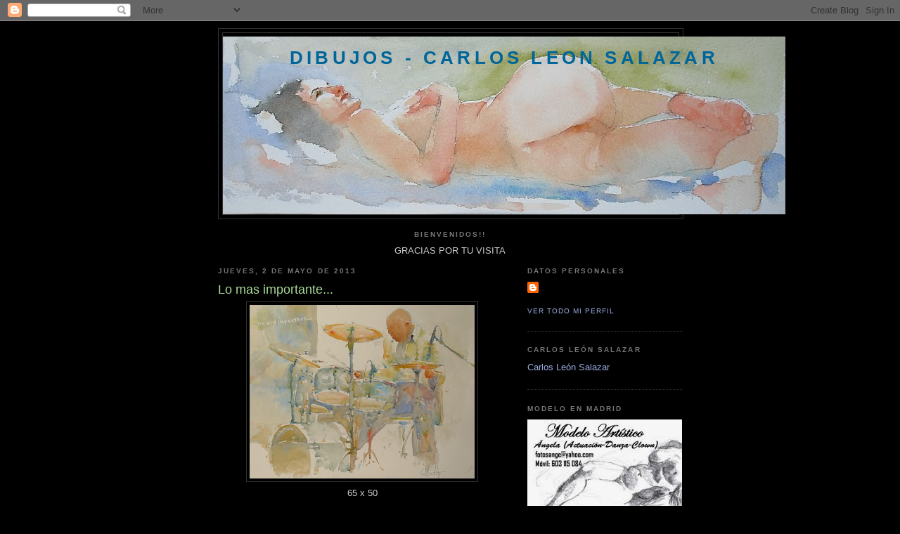

--- FILE ---
content_type: text/html; charset=UTF-8
request_url: https://carlosleonsalazar.blogspot.com/2013/05/lo-mas-importante.html?showComment=1367495221039
body_size: 17795
content:
<!DOCTYPE html>
<html dir='ltr'>
<head>
<link href='https://www.blogger.com/static/v1/widgets/2944754296-widget_css_bundle.css' rel='stylesheet' type='text/css'/>
<meta content='text/html; charset=UTF-8' http-equiv='Content-Type'/>
<meta content='blogger' name='generator'/>
<link href='https://carlosleonsalazar.blogspot.com/favicon.ico' rel='icon' type='image/x-icon'/>
<link href='http://carlosleonsalazar.blogspot.com/2013/05/lo-mas-importante.html' rel='canonical'/>
<link rel="alternate" type="application/atom+xml" title="DIBUJOS - CARLOS LEON SALAZAR - Atom" href="https://carlosleonsalazar.blogspot.com/feeds/posts/default" />
<link rel="alternate" type="application/rss+xml" title="DIBUJOS - CARLOS LEON SALAZAR - RSS" href="https://carlosleonsalazar.blogspot.com/feeds/posts/default?alt=rss" />
<link rel="service.post" type="application/atom+xml" title="DIBUJOS - CARLOS LEON SALAZAR - Atom" href="https://www.blogger.com/feeds/5490618278202423483/posts/default" />

<link rel="alternate" type="application/atom+xml" title="DIBUJOS - CARLOS LEON SALAZAR - Atom" href="https://carlosleonsalazar.blogspot.com/feeds/2873940230120958738/comments/default" />
<!--Can't find substitution for tag [blog.ieCssRetrofitLinks]-->
<link href='https://blogger.googleusercontent.com/img/b/R29vZ2xl/AVvXsEg_P4UrPmgABGMCnz6beoFtg1W7Egrm-ZCcULHbWYGqjmUD0L4FIPUMGk-LW5HkAT6IDtoh6p3lpk2KFtoNVD7v7rq9-4TeIDWOMv8Gv06EM8C2OUh44wnVowQIZHv8FJNwv39eFFX1Ct-P/s320/CIMG4736.JPG' rel='image_src'/>
<meta content='http://carlosleonsalazar.blogspot.com/2013/05/lo-mas-importante.html' property='og:url'/>
<meta content='Lo mas importante...' property='og:title'/>
<meta content='   65 x 50  ' property='og:description'/>
<meta content='https://blogger.googleusercontent.com/img/b/R29vZ2xl/AVvXsEg_P4UrPmgABGMCnz6beoFtg1W7Egrm-ZCcULHbWYGqjmUD0L4FIPUMGk-LW5HkAT6IDtoh6p3lpk2KFtoNVD7v7rq9-4TeIDWOMv8Gv06EM8C2OUh44wnVowQIZHv8FJNwv39eFFX1Ct-P/w1200-h630-p-k-no-nu/CIMG4736.JPG' property='og:image'/>
<title>DIBUJOS - CARLOS LEON SALAZAR: Lo mas importante...</title>
<style id='page-skin-1' type='text/css'><!--
/*
-----------------------------------------------
Blogger Template Style
Name:     Minima Black
Date:     26 Feb 2004
Updated by: Blogger Team
----------------------------------------------- */
/* Use this with templates/template-twocol.html */
body {
background:#000000;
margin:0;
color:#cccccc;
font: x-small "Trebuchet MS", Trebuchet, Verdana, Sans-serif;
font-size/* */:/**/small;
font-size: /**/small;
text-align: center;
}
a:link {
color:#99aadd;
text-decoration:none;
}
a:visited {
color:#aa77aa;
text-decoration:none;
}
a:hover {
color:#aadd99;
text-decoration:underline;
}
a img {
border-width:0;
}
/* Header
-----------------------------------------------
*/
#header-wrapper {
width:660px;
margin:0 auto 10px;
border:1px solid #333333;
}
#header-inner {
background-position: center;
margin-left: auto;
margin-right: auto;
}
#header {
margin: 5px;
border: 1px solid #333333;
text-align: center;
color:#006699;
}
#header h1 {
margin:5px 5px 0;
padding:15px 20px .25em;
line-height:1.2em;
text-transform:uppercase;
letter-spacing:.2em;
font: normal bold 200% 'Trebuchet MS',Trebuchet,Verdana,Sans-serif;
}
#header a {
color:#006699;
text-decoration:none;
}
#header a:hover {
color:#006699;
}
#header .description {
margin:0 5px 5px;
padding:0 20px 15px;
max-width:700px;
text-transform:uppercase;
letter-spacing:.2em;
line-height: 1.4em;
font: normal normal 78% 'Trebuchet MS', Trebuchet, Verdana, Sans-serif;
color: #777777;
}
#header img {
margin-left: auto;
margin-right: auto;
}
/* Outer-Wrapper
----------------------------------------------- */
#outer-wrapper {
width: 660px;
margin:0 auto;
padding:10px;
text-align:left;
font: normal normal 100% 'Trebuchet MS',Trebuchet,Verdana,Sans-serif;
}
#main-wrapper {
width: 410px;
float: left;
word-wrap: break-word; /* fix for long text breaking sidebar float in IE */
overflow: hidden;     /* fix for long non-text content breaking IE sidebar float */
}
#sidebar-wrapper {
width: 220px;
float: right;
word-wrap: break-word; /* fix for long text breaking sidebar float in IE */
overflow: hidden;     /* fix for long non-text content breaking IE sidebar float */
}
/* Headings
----------------------------------------------- */
h2 {
margin:1.5em 0 .75em;
font:normal bold 78% 'Trebuchet MS',Trebuchet,Arial,Verdana,Sans-serif;
line-height: 1.4em;
text-transform:uppercase;
letter-spacing:.2em;
color:#777777;
}
/* Posts
-----------------------------------------------
*/
h2.date-header {
margin:1.5em 0 .5em;
}
.post {
margin:.5em 0 1.5em;
border-bottom:1px dotted #333333;
padding-bottom:1.5em;
}
.post h3 {
margin:.25em 0 0;
padding:0 0 4px;
font-size:140%;
font-weight:normal;
line-height:1.4em;
color:#aadd99;
}
.post h3 a, .post h3 a:visited, .post h3 strong {
display:block;
text-decoration:none;
color:#aadd99;
font-weight:bold;
}
.post h3 strong, .post h3 a:hover {
color:#cccccc;
}
.post-body {
margin:0 0 .75em;
line-height:1.6em;
}
.post-body blockquote {
line-height:1.3em;
}
.post-footer {
margin: .75em 0;
color:#777777;
text-transform:uppercase;
letter-spacing:.1em;
font: normal normal 78% 'Trebuchet MS', Trebuchet, Arial, Verdana, Sans-serif;
line-height: 1.4em;
}
.comment-link {
margin-left:.6em;
}
.post img, table.tr-caption-container {
padding:4px;
border:1px solid #333333;
}
.tr-caption-container img {
border: none;
padding: 0;
}
.post blockquote {
margin:1em 20px;
}
.post blockquote p {
margin:.75em 0;
}
/* Comments
----------------------------------------------- */
#comments h4 {
margin:1em 0;
font-weight: bold;
line-height: 1.4em;
text-transform:uppercase;
letter-spacing:.2em;
color: #777777;
}
#comments-block {
margin:1em 0 1.5em;
line-height:1.6em;
}
#comments-block .comment-author {
margin:.5em 0;
}
#comments-block .comment-body {
margin:.25em 0 0;
}
#comments-block .comment-footer {
margin:-.25em 0 2em;
line-height: 1.4em;
text-transform:uppercase;
letter-spacing:.1em;
}
#comments-block .comment-body p {
margin:0 0 .75em;
}
.deleted-comment {
font-style:italic;
color:gray;
}
.feed-links {
clear: both;
line-height: 2.5em;
}
#blog-pager-newer-link {
float: left;
}
#blog-pager-older-link {
float: right;
}
#blog-pager {
text-align: center;
}
/* Sidebar Content
----------------------------------------------- */
.sidebar {
color: #999999;
line-height: 1.5em;
}
.sidebar ul {
list-style:none;
margin:0 0 0;
padding:0 0 0;
}
.sidebar li {
margin:0;
padding-top:0;
padding-right:0;
padding-bottom:.25em;
padding-left:15px;
text-indent:-15px;
line-height:1.5em;
}
.sidebar .widget, .main .widget {
border-bottom:1px dotted #333333;
margin:0 0 1.5em;
padding:0 0 1.5em;
}
.main .Blog {
border-bottom-width: 0;
}
/* Profile
----------------------------------------------- */
.profile-img {
float: left;
margin-top: 0;
margin-right: 5px;
margin-bottom: 5px;
margin-left: 0;
padding: 4px;
border: 1px solid #333333;
}
.profile-data {
margin:0;
text-transform:uppercase;
letter-spacing:.1em;
font: normal normal 78% 'Trebuchet MS', Trebuchet, Arial, Verdana, Sans-serif;
color: #777777;
font-weight: bold;
line-height: 1.6em;
}
.profile-datablock {
margin:.5em 0 .5em;
}
.profile-textblock {
margin: 0.5em 0;
line-height: 1.6em;
}
.profile-link {
font: normal normal 78% 'Trebuchet MS', Trebuchet, Arial, Verdana, Sans-serif;
text-transform: uppercase;
letter-spacing: .1em;
}
/* Footer
----------------------------------------------- */
#footer {
width:660px;
clear:both;
margin:0 auto;
padding-top:15px;
line-height: 1.6em;
text-transform:uppercase;
letter-spacing:.1em;
text-align: center;
}

--></style>
<link href='https://www.blogger.com/dyn-css/authorization.css?targetBlogID=5490618278202423483&amp;zx=ebd1d7f1-058b-4c99-b75c-f0be96a01241' media='none' onload='if(media!=&#39;all&#39;)media=&#39;all&#39;' rel='stylesheet'/><noscript><link href='https://www.blogger.com/dyn-css/authorization.css?targetBlogID=5490618278202423483&amp;zx=ebd1d7f1-058b-4c99-b75c-f0be96a01241' rel='stylesheet'/></noscript>
<meta name='google-adsense-platform-account' content='ca-host-pub-1556223355139109'/>
<meta name='google-adsense-platform-domain' content='blogspot.com'/>

</head>
<body>
<div class='navbar section' id='navbar'><div class='widget Navbar' data-version='1' id='Navbar1'><script type="text/javascript">
    function setAttributeOnload(object, attribute, val) {
      if(window.addEventListener) {
        window.addEventListener('load',
          function(){ object[attribute] = val; }, false);
      } else {
        window.attachEvent('onload', function(){ object[attribute] = val; });
      }
    }
  </script>
<div id="navbar-iframe-container"></div>
<script type="text/javascript" src="https://apis.google.com/js/platform.js"></script>
<script type="text/javascript">
      gapi.load("gapi.iframes:gapi.iframes.style.bubble", function() {
        if (gapi.iframes && gapi.iframes.getContext) {
          gapi.iframes.getContext().openChild({
              url: 'https://www.blogger.com/navbar/5490618278202423483?po\x3d2873940230120958738\x26origin\x3dhttps://carlosleonsalazar.blogspot.com',
              where: document.getElementById("navbar-iframe-container"),
              id: "navbar-iframe"
          });
        }
      });
    </script><script type="text/javascript">
(function() {
var script = document.createElement('script');
script.type = 'text/javascript';
script.src = '//pagead2.googlesyndication.com/pagead/js/google_top_exp.js';
var head = document.getElementsByTagName('head')[0];
if (head) {
head.appendChild(script);
}})();
</script>
</div></div>
<div id='outer-wrapper'><div id='wrap2'>
<!-- skip links for text browsers -->
<span id='skiplinks' style='display:none;'>
<a href='#main'>skip to main </a> |
      <a href='#sidebar'>skip to sidebar</a>
</span>
<div id='header-wrapper'>
<div class='header section' id='header'><div class='widget Header' data-version='1' id='Header1'>
<div id='header-inner' style='background-image: url("https://blogger.googleusercontent.com/img/b/R29vZ2xl/AVvXsEii2ph7M7kTZtw5JFPCL20BfYDNtUo1w80Dnno7BLHB88meG-ml2bQMWcVweEOMMOFDQIC98kPE9bln4yOa1TCAsNv1HnnndrVO1Mmiz7zccqgkoM9vYvS3kfmEDTACnASJP_hGqLPDzKRF/s1600-r/CIMG0512.JPG"); background-position: left; width: 800px; min-height: 253px; _height: 253px; background-repeat: no-repeat; '>
<div class='titlewrapper' style='background: transparent'>
<h1 class='title' style='background: transparent; border-width: 0px'>
<a href='https://carlosleonsalazar.blogspot.com/'>
DIBUJOS - CARLOS LEON SALAZAR
</a>
</h1>
</div>
<div class='descriptionwrapper'>
<p class='description'><span>
</span></p>
</div>
</div>
</div></div>
</div>
<div id='content-wrapper'>
<div id='crosscol-wrapper' style='text-align:center'>
<div class='crosscol section' id='crosscol'><div class='widget Text' data-version='1' id='Text1'>
<h2 class='title'>BIENVENIDOS!!</h2>
<div class='widget-content'>
GRACIAS POR TU VISITA<br />
</div>
<div class='clear'></div>
</div></div>
</div>
<div id='main-wrapper'>
<div class='main section' id='main'><div class='widget Blog' data-version='1' id='Blog1'>
<div class='blog-posts hfeed'>

          <div class="date-outer">
        
<h2 class='date-header'><span>jueves, 2 de mayo de 2013</span></h2>

          <div class="date-posts">
        
<div class='post-outer'>
<div class='post hentry uncustomized-post-template' itemprop='blogPost' itemscope='itemscope' itemtype='http://schema.org/BlogPosting'>
<meta content='https://blogger.googleusercontent.com/img/b/R29vZ2xl/AVvXsEg_P4UrPmgABGMCnz6beoFtg1W7Egrm-ZCcULHbWYGqjmUD0L4FIPUMGk-LW5HkAT6IDtoh6p3lpk2KFtoNVD7v7rq9-4TeIDWOMv8Gv06EM8C2OUh44wnVowQIZHv8FJNwv39eFFX1Ct-P/s320/CIMG4736.JPG' itemprop='image_url'/>
<meta content='5490618278202423483' itemprop='blogId'/>
<meta content='2873940230120958738' itemprop='postId'/>
<a name='2873940230120958738'></a>
<h3 class='post-title entry-title' itemprop='name'>
Lo mas importante...
</h3>
<div class='post-header'>
<div class='post-header-line-1'></div>
</div>
<div class='post-body entry-content' id='post-body-2873940230120958738' itemprop='description articleBody'>
<div class="separator" style="clear: both; text-align: center;">
<a href="https://blogger.googleusercontent.com/img/b/R29vZ2xl/AVvXsEg_P4UrPmgABGMCnz6beoFtg1W7Egrm-ZCcULHbWYGqjmUD0L4FIPUMGk-LW5HkAT6IDtoh6p3lpk2KFtoNVD7v7rq9-4TeIDWOMv8Gv06EM8C2OUh44wnVowQIZHv8FJNwv39eFFX1Ct-P/s1600/CIMG4736.JPG" imageanchor="1" style="margin-left: 1em; margin-right: 1em;"><img border="0" height="247" src="https://blogger.googleusercontent.com/img/b/R29vZ2xl/AVvXsEg_P4UrPmgABGMCnz6beoFtg1W7Egrm-ZCcULHbWYGqjmUD0L4FIPUMGk-LW5HkAT6IDtoh6p3lpk2KFtoNVD7v7rq9-4TeIDWOMv8Gv06EM8C2OUh44wnVowQIZHv8FJNwv39eFFX1Ct-P/s320/CIMG4736.JPG" width="320" /></a></div>
<div style="text-align: center;">
65 x 50</div>
<div style='clear: both;'></div>
</div>
<div class='post-footer'>
<div class='post-footer-line post-footer-line-1'>
<span class='post-author vcard'>
Publicado por
<span class='fn' itemprop='author' itemscope='itemscope' itemtype='http://schema.org/Person'>
<meta content='https://www.blogger.com/profile/16701069910531144197' itemprop='url'/>
<a class='g-profile' href='https://www.blogger.com/profile/16701069910531144197' rel='author' title='author profile'>
<span itemprop='name'>Carlos León Salazar</span>
</a>
</span>
</span>
<span class='post-timestamp'>
en
<meta content='http://carlosleonsalazar.blogspot.com/2013/05/lo-mas-importante.html' itemprop='url'/>
<a class='timestamp-link' href='https://carlosleonsalazar.blogspot.com/2013/05/lo-mas-importante.html' rel='bookmark' title='permanent link'><abbr class='published' itemprop='datePublished' title='2013-05-02T13:11:00+02:00'>13:11</abbr></a>
</span>
<span class='post-comment-link'>
</span>
<span class='post-icons'>
<span class='item-control blog-admin pid-2135098272'>
<a href='https://www.blogger.com/post-edit.g?blogID=5490618278202423483&postID=2873940230120958738&from=pencil' title='Editar entrada'>
<img alt='' class='icon-action' height='18' src='https://resources.blogblog.com/img/icon18_edit_allbkg.gif' width='18'/>
</a>
</span>
</span>
<div class='post-share-buttons goog-inline-block'>
<a class='goog-inline-block share-button sb-email' href='https://www.blogger.com/share-post.g?blogID=5490618278202423483&postID=2873940230120958738&target=email' target='_blank' title='Enviar por correo electrónico'><span class='share-button-link-text'>Enviar por correo electrónico</span></a><a class='goog-inline-block share-button sb-blog' href='https://www.blogger.com/share-post.g?blogID=5490618278202423483&postID=2873940230120958738&target=blog' onclick='window.open(this.href, "_blank", "height=270,width=475"); return false;' target='_blank' title='Escribe un blog'><span class='share-button-link-text'>Escribe un blog</span></a><a class='goog-inline-block share-button sb-twitter' href='https://www.blogger.com/share-post.g?blogID=5490618278202423483&postID=2873940230120958738&target=twitter' target='_blank' title='Compartir en X'><span class='share-button-link-text'>Compartir en X</span></a><a class='goog-inline-block share-button sb-facebook' href='https://www.blogger.com/share-post.g?blogID=5490618278202423483&postID=2873940230120958738&target=facebook' onclick='window.open(this.href, "_blank", "height=430,width=640"); return false;' target='_blank' title='Compartir con Facebook'><span class='share-button-link-text'>Compartir con Facebook</span></a><a class='goog-inline-block share-button sb-pinterest' href='https://www.blogger.com/share-post.g?blogID=5490618278202423483&postID=2873940230120958738&target=pinterest' target='_blank' title='Compartir en Pinterest'><span class='share-button-link-text'>Compartir en Pinterest</span></a>
</div>
</div>
<div class='post-footer-line post-footer-line-2'>
<span class='post-labels'>
</span>
</div>
<div class='post-footer-line post-footer-line-3'>
<span class='post-location'>
</span>
</div>
</div>
</div>
<div class='comments' id='comments'>
<a name='comments'></a>
<h4>8 comentarios:</h4>
<div id='Blog1_comments-block-wrapper'>
<dl class='avatar-comment-indent' id='comments-block'>
<dt class='comment-author ' id='c9067803397305899597'>
<a name='c9067803397305899597'></a>
<div class="avatar-image-container vcard"><span dir="ltr"><a href="https://www.blogger.com/profile/15072887743830381833" target="" rel="nofollow" onclick="" class="avatar-hovercard" id="av-9067803397305899597-15072887743830381833"><img src="https://resources.blogblog.com/img/blank.gif" width="35" height="35" class="delayLoad" style="display: none;" longdesc="//blogger.googleusercontent.com/img/b/R29vZ2xl/AVvXsEirt_DIXO32yh5hDb3rsueLZj0efrKl78ZfLzHjsJFpERtbRMKSK0Tp3CDoKAQnJkGJPuyaqUmIpUAvf0yxpWAk8oKoQRGqzPbN9a_PWHlsDD18R9yhIHTMrt4gfFJc5bY/s45-c/*" alt="" title="Sadami">

<noscript><img src="//blogger.googleusercontent.com/img/b/R29vZ2xl/AVvXsEirt_DIXO32yh5hDb3rsueLZj0efrKl78ZfLzHjsJFpERtbRMKSK0Tp3CDoKAQnJkGJPuyaqUmIpUAvf0yxpWAk8oKoQRGqzPbN9a_PWHlsDD18R9yhIHTMrt4gfFJc5bY/s45-c/*" width="35" height="35" class="photo" alt=""></noscript></a></span></div>
<a href='https://www.blogger.com/profile/15072887743830381833' rel='nofollow'>Sadami</a>
dijo...
</dt>
<dd class='comment-body' id='Blog1_cmt-9067803397305899597'>
<p>
~(*o*)~ ʚ(ˆ&#9697;ˆ)ɞ&#183;.&#8226;*&#8226;&#9835;&#176;&#8226;&#9835;&#183;.&#8226;ʚ(ˆ&#9697;ˆ)ɞ !!!!
</p>
</dd>
<dd class='comment-footer'>
<span class='comment-timestamp'>
<a href='https://carlosleonsalazar.blogspot.com/2013/05/lo-mas-importante.html?showComment=1367495221039#c9067803397305899597' title='comment permalink'>
2 de mayo de 2013 a las 13:47
</a>
<span class='item-control blog-admin pid-143357079'>
<a class='comment-delete' href='https://www.blogger.com/comment/delete/5490618278202423483/9067803397305899597' title='Eliminar comentario'>
<img src='https://resources.blogblog.com/img/icon_delete13.gif'/>
</a>
</span>
</span>
</dd>
<dt class='comment-author ' id='c7834491311120324482'>
<a name='c7834491311120324482'></a>
<div class="avatar-image-container avatar-stock"><span dir="ltr"><a href="https://www.blogger.com/profile/15629907292956286321" target="" rel="nofollow" onclick="" class="avatar-hovercard" id="av-7834491311120324482-15629907292956286321"><img src="//www.blogger.com/img/blogger_logo_round_35.png" width="35" height="35" alt="" title="Sergio DS">

</a></span></div>
<a href='https://www.blogger.com/profile/15629907292956286321' rel='nofollow'>Sergio DS</a>
dijo...
</dt>
<dd class='comment-body' id='Blog1_cmt-7834491311120324482'>
<p>
Muy bueno, ando trabajando en una serie sobre jazz, me gusta el dinamismo que has logrado.
</p>
</dd>
<dd class='comment-footer'>
<span class='comment-timestamp'>
<a href='https://carlosleonsalazar.blogspot.com/2013/05/lo-mas-importante.html?showComment=1367509342310#c7834491311120324482' title='comment permalink'>
2 de mayo de 2013 a las 17:42
</a>
<span class='item-control blog-admin pid-626705398'>
<a class='comment-delete' href='https://www.blogger.com/comment/delete/5490618278202423483/7834491311120324482' title='Eliminar comentario'>
<img src='https://resources.blogblog.com/img/icon_delete13.gif'/>
</a>
</span>
</span>
</dd>
<dt class='comment-author blog-author' id='c3982989133021228216'>
<a name='c3982989133021228216'></a>
<div class="avatar-image-container avatar-stock"><span dir="ltr"><a href="https://www.blogger.com/profile/16701069910531144197" target="" rel="nofollow" onclick="" class="avatar-hovercard" id="av-3982989133021228216-16701069910531144197"><img src="//www.blogger.com/img/blogger_logo_round_35.png" width="35" height="35" alt="" title="Carlos Le&oacute;n Salazar">

</a></span></div>
<a href='https://www.blogger.com/profile/16701069910531144197' rel='nofollow'>Carlos León Salazar</a>
dijo...
</dt>
<dd class='comment-body' id='Blog1_cmt-3982989133021228216'>
<p>
Sadami, Sergio, muchas gracias!!
</p>
</dd>
<dd class='comment-footer'>
<span class='comment-timestamp'>
<a href='https://carlosleonsalazar.blogspot.com/2013/05/lo-mas-importante.html?showComment=1367573338103#c3982989133021228216' title='comment permalink'>
3 de mayo de 2013 a las 11:28
</a>
<span class='item-control blog-admin pid-2135098272'>
<a class='comment-delete' href='https://www.blogger.com/comment/delete/5490618278202423483/3982989133021228216' title='Eliminar comentario'>
<img src='https://resources.blogblog.com/img/icon_delete13.gif'/>
</a>
</span>
</span>
</dd>
<dt class='comment-author ' id='c1869170664714304270'>
<a name='c1869170664714304270'></a>
<div class="avatar-image-container vcard"><span dir="ltr"><a href="https://www.blogger.com/profile/12362536214397929187" target="" rel="nofollow" onclick="" class="avatar-hovercard" id="av-1869170664714304270-12362536214397929187"><img src="https://resources.blogblog.com/img/blank.gif" width="35" height="35" class="delayLoad" style="display: none;" longdesc="//4.bp.blogspot.com/_Z4QC8ONRoCk/SfV5-h8G7iI/AAAAAAAAAwU/a2pQ9rz5cHw/S45-s35/Avatar%2BAnna1.jpg" alt="" title="Annaquarel.les">

<noscript><img src="//4.bp.blogspot.com/_Z4QC8ONRoCk/SfV5-h8G7iI/AAAAAAAAAwU/a2pQ9rz5cHw/S45-s35/Avatar%2BAnna1.jpg" width="35" height="35" class="photo" alt=""></noscript></a></span></div>
<a href='https://www.blogger.com/profile/12362536214397929187' rel='nofollow'>Annaquarel.les</a>
dijo...
</dt>
<dd class='comment-body' id='Blog1_cmt-1869170664714304270'>
<p>
Hola Carlos<br />Hacía tiempo que no te escribo ningun post, pero quería que sepas que es una gozada poder pasearse por tu obra. Gracias por tanta belleza. Un abrazo.
</p>
</dd>
<dd class='comment-footer'>
<span class='comment-timestamp'>
<a href='https://carlosleonsalazar.blogspot.com/2013/05/lo-mas-importante.html?showComment=1367587553067#c1869170664714304270' title='comment permalink'>
3 de mayo de 2013 a las 15:25
</a>
<span class='item-control blog-admin pid-1452811712'>
<a class='comment-delete' href='https://www.blogger.com/comment/delete/5490618278202423483/1869170664714304270' title='Eliminar comentario'>
<img src='https://resources.blogblog.com/img/icon_delete13.gif'/>
</a>
</span>
</span>
</dd>
<dt class='comment-author ' id='c1723950469012603912'>
<a name='c1723950469012603912'></a>
<div class="avatar-image-container vcard"><span dir="ltr"><a href="https://www.blogger.com/profile/00313825031623548102" target="" rel="nofollow" onclick="" class="avatar-hovercard" id="av-1723950469012603912-00313825031623548102"><img src="https://resources.blogblog.com/img/blank.gif" width="35" height="35" class="delayLoad" style="display: none;" longdesc="//blogger.googleusercontent.com/img/b/R29vZ2xl/AVvXsEgBagE6gdXW4xyH-ki-yNxfD8YrjgUuSApPYzN_XSqdNWSf74QCXISBqefgPUjdV0Nrt1wXPPXJGWWnpwLJDkxKsSJDP_X6BEDp2EvMCnsFxTmm-3Qc0RYuqlZu-goKgEE/s45-c/confidences.jpg" alt="" title="Marty">

<noscript><img src="//blogger.googleusercontent.com/img/b/R29vZ2xl/AVvXsEgBagE6gdXW4xyH-ki-yNxfD8YrjgUuSApPYzN_XSqdNWSf74QCXISBqefgPUjdV0Nrt1wXPPXJGWWnpwLJDkxKsSJDP_X6BEDp2EvMCnsFxTmm-3Qc0RYuqlZu-goKgEE/s45-c/confidences.jpg" width="35" height="35" class="photo" alt=""></noscript></a></span></div>
<a href='https://www.blogger.com/profile/00313825031623548102' rel='nofollow'>Marty</a>
dijo...
</dt>
<dd class='comment-body' id='Blog1_cmt-1723950469012603912'>
<p>
gorgeous work ! love this serie of paintings ! &quot;the most important&quot; !!<br />like it&#39;s written on the wall !<br />great !
</p>
</dd>
<dd class='comment-footer'>
<span class='comment-timestamp'>
<a href='https://carlosleonsalazar.blogspot.com/2013/05/lo-mas-importante.html?showComment=1367615649920#c1723950469012603912' title='comment permalink'>
3 de mayo de 2013 a las 23:14
</a>
<span class='item-control blog-admin pid-156365517'>
<a class='comment-delete' href='https://www.blogger.com/comment/delete/5490618278202423483/1723950469012603912' title='Eliminar comentario'>
<img src='https://resources.blogblog.com/img/icon_delete13.gif'/>
</a>
</span>
</span>
</dd>
<dt class='comment-author ' id='c2401660044576497650'>
<a name='c2401660044576497650'></a>
<div class="avatar-image-container avatar-stock"><span dir="ltr"><a href="https://www.blogger.com/profile/02218741787385409497" target="" rel="nofollow" onclick="" class="avatar-hovercard" id="av-2401660044576497650-02218741787385409497"><img src="//www.blogger.com/img/blogger_logo_round_35.png" width="35" height="35" alt="" title="Unknown">

</a></span></div>
<a href='https://www.blogger.com/profile/02218741787385409497' rel='nofollow'>Unknown</a>
dijo...
</dt>
<dd class='comment-body' id='Blog1_cmt-2401660044576497650'>
<p>
Great painting, really like it!
</p>
</dd>
<dd class='comment-footer'>
<span class='comment-timestamp'>
<a href='https://carlosleonsalazar.blogspot.com/2013/05/lo-mas-importante.html?showComment=1367650506026#c2401660044576497650' title='comment permalink'>
4 de mayo de 2013 a las 8:55
</a>
<span class='item-control blog-admin pid-302364007'>
<a class='comment-delete' href='https://www.blogger.com/comment/delete/5490618278202423483/2401660044576497650' title='Eliminar comentario'>
<img src='https://resources.blogblog.com/img/icon_delete13.gif'/>
</a>
</span>
</span>
</dd>
<dt class='comment-author blog-author' id='c454726760707540958'>
<a name='c454726760707540958'></a>
<div class="avatar-image-container avatar-stock"><span dir="ltr"><a href="https://www.blogger.com/profile/16701069910531144197" target="" rel="nofollow" onclick="" class="avatar-hovercard" id="av-454726760707540958-16701069910531144197"><img src="//www.blogger.com/img/blogger_logo_round_35.png" width="35" height="35" alt="" title="Carlos Le&oacute;n Salazar">

</a></span></div>
<a href='https://www.blogger.com/profile/16701069910531144197' rel='nofollow'>Carlos León Salazar</a>
dijo...
</dt>
<dd class='comment-body' id='Blog1_cmt-454726760707540958'>
<p>
Anna, Marty, Pierre, muchas gracias!!
</p>
</dd>
<dd class='comment-footer'>
<span class='comment-timestamp'>
<a href='https://carlosleonsalazar.blogspot.com/2013/05/lo-mas-importante.html?showComment=1367750229056#c454726760707540958' title='comment permalink'>
5 de mayo de 2013 a las 12:37
</a>
<span class='item-control blog-admin pid-2135098272'>
<a class='comment-delete' href='https://www.blogger.com/comment/delete/5490618278202423483/454726760707540958' title='Eliminar comentario'>
<img src='https://resources.blogblog.com/img/icon_delete13.gif'/>
</a>
</span>
</span>
</dd>
<dt class='comment-author ' id='c1352870665119439632'>
<a name='c1352870665119439632'></a>
<div class="avatar-image-container vcard"><span dir="ltr"><a href="https://www.blogger.com/profile/03787783216859356249" target="" rel="nofollow" onclick="" class="avatar-hovercard" id="av-1352870665119439632-03787783216859356249"><img src="https://resources.blogblog.com/img/blank.gif" width="35" height="35" class="delayLoad" style="display: none;" longdesc="//blogger.googleusercontent.com/img/b/R29vZ2xl/AVvXsEgicX-6naq9O7qxfewFS-O-pv_Lf8xNrfjEvqBl1GXI0KDNZ5ChIyI36KclVobhP7smvtQI5_IzHvgwdxuH81VlkQzU6Eb35kwUefVht8JyxSISgKnIasWohi6gv4D_Wvo/s45-c/buoux1.jpg" alt="" title="Nicolas Doucedame">

<noscript><img src="//blogger.googleusercontent.com/img/b/R29vZ2xl/AVvXsEgicX-6naq9O7qxfewFS-O-pv_Lf8xNrfjEvqBl1GXI0KDNZ5ChIyI36KclVobhP7smvtQI5_IzHvgwdxuH81VlkQzU6Eb35kwUefVht8JyxSISgKnIasWohi6gv4D_Wvo/s45-c/buoux1.jpg" width="35" height="35" class="photo" alt=""></noscript></a></span></div>
<a href='https://www.blogger.com/profile/03787783216859356249' rel='nofollow'>Nicolas Doucedame</a>
dijo...
</dt>
<dd class='comment-body' id='Blog1_cmt-1352870665119439632'>
<p>
Do you happen to know Robert Baxter or is pupil <br />Charle Reids?<br />Very nice work,QUELLE BELLE LIBERTE<br />
</p>
</dd>
<dd class='comment-footer'>
<span class='comment-timestamp'>
<a href='https://carlosleonsalazar.blogspot.com/2013/05/lo-mas-importante.html?showComment=1368987951436#c1352870665119439632' title='comment permalink'>
19 de mayo de 2013 a las 20:25
</a>
<span class='item-control blog-admin pid-1447572052'>
<a class='comment-delete' href='https://www.blogger.com/comment/delete/5490618278202423483/1352870665119439632' title='Eliminar comentario'>
<img src='https://resources.blogblog.com/img/icon_delete13.gif'/>
</a>
</span>
</span>
</dd>
</dl>
</div>
<p class='comment-footer'>
<a href='https://www.blogger.com/comment/fullpage/post/5490618278202423483/2873940230120958738' onclick='javascript:window.open(this.href, "bloggerPopup", "toolbar=0,location=0,statusbar=1,menubar=0,scrollbars=yes,width=640,height=500"); return false;'>Publicar un comentario</a>
</p>
</div>
</div>

        </div></div>
      
</div>
<div class='blog-pager' id='blog-pager'>
<span id='blog-pager-newer-link'>
<a class='blog-pager-newer-link' href='https://carlosleonsalazar.blogspot.com/2013/05/n-64.html' id='Blog1_blog-pager-newer-link' title='Entrada más reciente'>Entrada más reciente</a>
</span>
<span id='blog-pager-older-link'>
<a class='blog-pager-older-link' href='https://carlosleonsalazar.blogspot.com/2013/05/ensayo.html' id='Blog1_blog-pager-older-link' title='Entrada antigua'>Entrada antigua</a>
</span>
<a class='home-link' href='https://carlosleonsalazar.blogspot.com/'>Inicio</a>
</div>
<div class='clear'></div>
<div class='post-feeds'>
<div class='feed-links'>
Suscribirse a:
<a class='feed-link' href='https://carlosleonsalazar.blogspot.com/feeds/2873940230120958738/comments/default' target='_blank' type='application/atom+xml'>Enviar comentarios (Atom)</a>
</div>
</div>
</div></div>
</div>
<div id='sidebar-wrapper'>
<div class='sidebar section' id='sidebar'><div class='widget Profile' data-version='1' id='Profile1'>
<h2>Datos personales</h2>
<div class='widget-content'>
<dl class='profile-datablock'>
<dt class='profile-data'>
<a class='profile-name-link g-profile' href='https://www.blogger.com/profile/16701069910531144197' rel='author' style='background-image: url(//www.blogger.com/img/logo-16.png);'>
</a>
</dt>
</dl>
<a class='profile-link' href='https://www.blogger.com/profile/16701069910531144197' rel='author'>Ver todo mi perfil</a>
<div class='clear'></div>
</div>
</div><div class='widget LinkList' data-version='1' id='LinkList1'>
<h2>Carlos León Salazar</h2>
<div class='widget-content'>
<ul>
<li><a href='http://www.carlosleonsalazar.com/'>Carlos León Salazar</a></li>
</ul>
<div class='clear'></div>
</div>
</div><div class='widget Image' data-version='1' id='Image2'>
<h2>Modelo en Madrid</h2>
<div class='widget-content'>
<img alt='Modelo en Madrid' height='164' id='Image2_img' src='https://blogger.googleusercontent.com/img/b/R29vZ2xl/AVvXsEj8jHkIUkS7UQD5JqJH7SD6E2MCpv-_jnNL5Cdha31-IHKmL9ZOsUiGi92nP2VcEUbFOxoHfVDFiFADn27NusR27FYzArF6E_5Lgam7fGWfFZmoAkba45edtX_8LIpxvHzY4V9OQx-KgcAQ/s1600/Cartel+modelo+2014a.jpg' width='300'/>
<br/>
</div>
<div class='clear'></div>
</div><div class='widget BlogList' data-version='1' id='BlogList1'>
<h2 class='title'>Blogs y Sitios que sigo...</h2>
<div class='widget-content'>
<div class='blog-list-container' id='BlogList1_container'>
<ul id='BlogList1_blogs'>
<li style='display: block;'>
<div class='blog-icon'>
<img data-lateloadsrc='https://lh3.googleusercontent.com/blogger_img_proxy/AEn0k_v09Tx1x1Qj6o6Ki7NOv4-ONKAmx0jrKrOqdUQijVbb86Mth-xGfTptKXqW6w9VkUG_RF632VIqKs_X47bYnZq8TSpZRseN8phvoM1hExnQTg=s16-w16-h16' height='16' width='16'/>
</div>
<div class='blog-content'>
<div class='blog-title'>
<a href='http://pintaracuarela.blogspot.com/' target='_blank'>
Pintar a la acuarela</a>
</div>
<div class='item-content'>
<div class='item-time'>
Hace 22 horas
</div>
</div>
</div>
<div style='clear: both;'></div>
</li>
<li style='display: block;'>
<div class='blog-icon'>
<img data-lateloadsrc='https://lh3.googleusercontent.com/blogger_img_proxy/AEn0k_uRBq4dytKqbzJYSBn0dSEBd6lgyYC0bg00Kg6l4cgOiv2rT0T8KqgOLUD2sMYVr00jwGBVP7pD3r54L1IK4BmrqMUn2H7Q1os=s16-w16-h16' height='16' width='16'/>
</div>
<div class='blog-content'>
<div class='blog-title'>
<a href='https://yal.over-blog.com/' target='_blank'>
Le blog de yal</a>
</div>
<div class='item-content'>
<div class='item-time'>
Hace 2 días
</div>
</div>
</div>
<div style='clear: both;'></div>
</li>
<li style='display: block;'>
<div class='blog-icon'>
<img data-lateloadsrc='https://lh3.googleusercontent.com/blogger_img_proxy/AEn0k_uyeYhyG9Wml78TQlG6YZfA9GluOMnmRm6F2scVZ4CVrOV0YmXq1LVoXzmdcxZWaqI016tZgYla9cnkEmmfE4c7xw1RQSq8uwL2Iw=s16-w16-h16' height='16' width='16'/>
</div>
<div class='blog-content'>
<div class='blog-title'>
<a href='https://www.juanvaldivia.es/' target='_blank'>
Juan Valdivia</a>
</div>
<div class='item-content'>
<div class='item-time'>
Hace 2 días
</div>
</div>
</div>
<div style='clear: both;'></div>
</li>
<li style='display: block;'>
<div class='blog-icon'>
<img data-lateloadsrc='https://lh3.googleusercontent.com/blogger_img_proxy/AEn0k_vyY3Dlj31QHp2xk-4YP7g0wOdGc8BrWtTwNUjt87Lg5FVGlrO3cmIaGyCi7CRFMM-HHA96puB7RxpGrI3-PqTsSBI2cyONXjt98GtlJxhMhQ=s16-w16-h16' height='16' width='16'/>
</div>
<div class='blog-content'>
<div class='blog-title'>
<a href='https://bluoltremare.blogspot.com/' target='_blank'>
BluOltremare</a>
</div>
<div class='item-content'>
<div class='item-time'>
Hace 4 días
</div>
</div>
</div>
<div style='clear: both;'></div>
</li>
<li style='display: block;'>
<div class='blog-icon'>
<img data-lateloadsrc='https://lh3.googleusercontent.com/blogger_img_proxy/AEn0k_twT_N0lxw2ce9Gk5VThgaeChV6a9pk-KpMD32XZ6DPSufh83-jjfZfFYyEBmrmE3igQo4jl4RTPnpR0JIlJC1EfUZbo9ifG2e12HwwKZLMQpdoOg0u=s16-w16-h16' height='16' width='16'/>
</div>
<div class='blog-content'>
<div class='blog-title'>
<a href='https://ricardoazkargorta.blogspot.com/' target='_blank'>
ricardo azkargorta</a>
</div>
<div class='item-content'>
<div class='item-time'>
Hace 1 semana
</div>
</div>
</div>
<div style='clear: both;'></div>
</li>
<li style='display: block;'>
<div class='blog-icon'>
<img data-lateloadsrc='https://lh3.googleusercontent.com/blogger_img_proxy/AEn0k_uTSWjiTx3uW8cFaZfpTK60myGKgwx8Zo3vArd41ZDc6vkaZ4mzbCq0UrvuQlop_iuyUUjE92w0zdL-srKV3pKbpb4YHIpzGT75QqG2FmFzPO94=s16-w16-h16' height='16' width='16'/>
</div>
<div class='blog-content'>
<div class='blog-title'>
<a href='https://sadamisgraffiti.blogspot.com/' target='_blank'>
Sadami's Graffiti 貞美の落書</a>
</div>
<div class='item-content'>
<div class='item-time'>
Hace 2 semanas
</div>
</div>
</div>
<div style='clear: both;'></div>
</li>
<li style='display: block;'>
<div class='blog-icon'>
<img data-lateloadsrc='https://lh3.googleusercontent.com/blogger_img_proxy/AEn0k_u9Hs6bIubcR3OVfAnvb2XqxmANwzi7gISJFjIjrs9l4MekTr1Fqyt7xD5w0gw2o6xT4PUwuFhY6zAy97vFPrV1M8hLpAGZcZKamw=s16-w16-h16' height='16' width='16'/>
</div>
<div class='blog-content'>
<div class='blog-title'>
<a href='http://sarrate.blogspot.com/' target='_blank'>
Carlos Sarrate, aquarel&#183;les i dibuixos</a>
</div>
<div class='item-content'>
<div class='item-time'>
Hace 1 año
</div>
</div>
</div>
<div style='clear: both;'></div>
</li>
<li style='display: block;'>
<div class='blog-icon'>
<img data-lateloadsrc='https://lh3.googleusercontent.com/blogger_img_proxy/AEn0k_sL_w24uCwh0OPVOi8QK4OGTN4VNvmEv1xb3AB_2Pq3nVSKu1djnE3SnM1D-Nwm4xuH-rS60l4VzMlGHEtHaiIAsGQrApV2cRNHegFjh2g=s16-w16-h16' height='16' width='16'/>
</div>
<div class='blog-content'>
<div class='blog-title'>
<a href='http://kimsartblog.blogspot.com/' target='_blank'>
My Paintings</a>
</div>
<div class='item-content'>
<div class='item-time'>
Hace 2 años
</div>
</div>
</div>
<div style='clear: both;'></div>
</li>
<li style='display: block;'>
<div class='blog-icon'>
<img data-lateloadsrc='https://lh3.googleusercontent.com/blogger_img_proxy/AEn0k_uQEnJDyOkrz2kHgJh8-6WYrf9WMdoy5xEUEKhycAfeS9hRpkdYcbL425_E4Gq5aSsvom4sNQtadOUq5CeTjqMVCNSMKXPHaWaZVmY-j9ZhGWgLXpo=s16-w16-h16' height='16' width='16'/>
</div>
<div class='blog-content'>
<div class='blog-title'>
<a href='http://grazianotessarolo.blogspot.com/' target='_blank'>
* Graziano Tessarolo *</a>
</div>
<div class='item-content'>
<div class='item-time'>
Hace 3 años
</div>
</div>
</div>
<div style='clear: both;'></div>
</li>
<li style='display: block;'>
<div class='blog-icon'>
<img data-lateloadsrc='https://lh3.googleusercontent.com/blogger_img_proxy/AEn0k_uydMHRlj95Q2shlwAFES07mYoBYLVjEgUEZ_7HUo_Lu5pJnSZNX2EeTE9Nj171AEEH4k15koXYahPL3Sk_Rlk6dGlqhw-tplNLxN3sdw=s16-w16-h16' height='16' width='16'/>
</div>
<div class='blog-content'>
<div class='blog-title'>
<a href='http://lizhillart.blogspot.com/' target='_blank'>
Irreverent Art, Liz Hill</a>
</div>
<div class='item-content'>
<div class='item-time'>
Hace 5 años
</div>
</div>
</div>
<div style='clear: both;'></div>
</li>
<li style='display: block;'>
<div class='blog-icon'>
<img data-lateloadsrc='https://lh3.googleusercontent.com/blogger_img_proxy/AEn0k_ssoRix2HYrb2AqDrB9a5y6o8bAzLYy7VuBKcGJUO7I4EQR02aw73aqpmvXdSmEkGmMNpqU036z73gtKEsUCOb4wzDQ8ly81mkcCj73lwnFyEjUPwINK4i0=s16-w16-h16' height='16' width='16'/>
</div>
<div class='blog-content'>
<div class='blog-title'>
<a href='http://janeminterssketchbook.blogspot.com/' target='_blank'>
jane minter's sketchbook</a>
</div>
<div class='item-content'>
<div class='item-time'>
Hace 5 años
</div>
</div>
</div>
<div style='clear: both;'></div>
</li>
<li style='display: block;'>
<div class='blog-icon'>
<img data-lateloadsrc='https://lh3.googleusercontent.com/blogger_img_proxy/AEn0k_sKY8Uvn20QxP3k3aiEZJ89ksJCi9ZQZnE6R3s3eCvXVoG1yURLH_sp9NxcX88lTAeY9psgFUZc2fq500ivPYxbmwGcqtslcV5nrqvefBw=s16-w16-h16' height='16' width='16'/>
</div>
<div class='blog-content'>
<div class='blog-title'>
<a href='http://fcembranelli.blogspot.com/' target='_blank'>
Fábio Cembranelli - A Painter's Diary</a>
</div>
<div class='item-content'>
<div class='item-time'>
Hace 6 años
</div>
</div>
</div>
<div style='clear: both;'></div>
</li>
<li style='display: block;'>
<div class='blog-icon'>
<img data-lateloadsrc='https://lh3.googleusercontent.com/blogger_img_proxy/AEn0k_voiVmYz4pDVLzZeSUIIiQdIa41l7npYppcmvx-qpwKgSrSoq9RqUjMoo3A3nj6Oi1dt4M2TJdtYUBoiArTKMC7znzA5btgjQpjb06eAQeRvg=s16-w16-h16' height='16' width='16'/>
</div>
<div class='blog-content'>
<div class='blog-title'>
<a href='http://annaquarelles.blogspot.com/' target='_blank'>
Annaquarel.les</a>
</div>
<div class='item-content'>
<div class='item-time'>
Hace 6 años
</div>
</div>
</div>
<div style='clear: both;'></div>
</li>
<li style='display: block;'>
<div class='blog-icon'>
<img data-lateloadsrc='https://lh3.googleusercontent.com/blogger_img_proxy/AEn0k_tSw4b-A1-8tAQnUoe9tYxbQcf1Otdn69cu2GN-aln932l-L0cf0Li8hez5AwYvLYhRLQRRleO91ALl2R5x_VMp9y3kzti4DgUBGLo3-Igk5w=s16-w16-h16' height='16' width='16'/>
</div>
<div class='blog-content'>
<div class='blog-title'>
<a href='http://boulevardisme.blogspot.com/' target='_blank'>
Boulevardisme</a>
</div>
<div class='item-content'>
<div class='item-time'>
Hace 6 años
</div>
</div>
</div>
<div style='clear: both;'></div>
</li>
<li style='display: block;'>
<div class='blog-icon'>
<img data-lateloadsrc='https://lh3.googleusercontent.com/blogger_img_proxy/AEn0k_uS3HUOe2dgjWJkWSuGn8R9cIrZXE7MZu7GOSsFjh7tk3Nz5nasA7JWK3iVKdwMYG4GrksQmg4tT6efzoXotdnJC404OxX0FwisOu9H3DwmzBKxky3eHcI=s16-w16-h16' height='16' width='16'/>
</div>
<div class='blog-content'>
<div class='blog-title'>
<a href='http://manchastrazosyformas.blogspot.com/' target='_blank'>
Manchas,trazos y formas</a>
</div>
<div class='item-content'>
<div class='item-time'>
Hace 6 años
</div>
</div>
</div>
<div style='clear: both;'></div>
</li>
<li style='display: block;'>
<div class='blog-icon'>
<img data-lateloadsrc='https://lh3.googleusercontent.com/blogger_img_proxy/AEn0k_sobo6CYi-wvzMKhcrHLT3gNh6_KEskrImB0OC6qpksPUODLuLSJNUWRWP0uiwj-FEpbW7X2WkwFzpwPGJK46Tu9L7wLROMI49hjhSgdWgv=s16-w16-h16' height='16' width='16'/>
</div>
<div class='blog-content'>
<div class='blog-title'>
<a href='http://derekjonesart.blogspot.com/' target='_blank'>
art by derek jones</a>
</div>
<div class='item-content'>
<div class='item-time'>
Hace 7 años
</div>
</div>
</div>
<div style='clear: both;'></div>
</li>
<li style='display: block;'>
<div class='blog-icon'>
<img data-lateloadsrc='https://lh3.googleusercontent.com/blogger_img_proxy/AEn0k_uHipspYpz2EC_3Y9xKqdVejdZ01ioSwHIq6aBNF5AOb_N9o2u5glmb8zmuWeU01UPBPHX8IyjzFsLm6m-__60-Y8Vu3CtbJ4LdWdnCaOAD_R8=s16-w16-h16' height='16' width='16'/>
</div>
<div class='blog-content'>
<div class='blog-title'>
<a href='http://carmen-jimenez.blogspot.com/' target='_blank'>
Carmen Jiménez</a>
</div>
<div class='item-content'>
<div class='item-time'>
Hace 7 años
</div>
</div>
</div>
<div style='clear: both;'></div>
</li>
<li style='display: block;'>
<div class='blog-icon'>
<img data-lateloadsrc='https://lh3.googleusercontent.com/blogger_img_proxy/AEn0k_smR07WCCVo37oAl22zNUwuNen1a90r9ZJ8Xz9xBv33PniQzh-6nYAP17x-q9otJVoNdKi94TnXbxLlgDZMkuqR4XYDV2QH-Ny6qRde=s16-w16-h16' height='16' width='16'/>
</div>
<div class='blog-content'>
<div class='blog-title'>
<a href='http://terrymiura.blogspot.com/' target='_blank'>
Studio Notes</a>
</div>
<div class='item-content'>
<div class='item-time'>
Hace 7 años
</div>
</div>
</div>
<div style='clear: both;'></div>
</li>
<li style='display: block;'>
<div class='blog-icon'>
<img data-lateloadsrc='https://lh3.googleusercontent.com/blogger_img_proxy/AEn0k_vf6Ist5yPkPU3dE_Rapozu_EatS4JNUppIj7r2QnTE9qCrmOMT_nC9cOGyeYMlmXvVjVqnz32uB2dHTyUpbrWM5fsfeq2IbXKd=s16-w16-h16' height='16' width='16'/>
</div>
<div class='blog-content'>
<div class='blog-title'>
<a href='http://l4draw.blogspot.com/' target='_blank'>
L Rossi Art.</a>
</div>
<div class='item-content'>
<div class='item-time'>
Hace 8 años
</div>
</div>
</div>
<div style='clear: both;'></div>
</li>
<li style='display: block;'>
<div class='blog-icon'>
<img data-lateloadsrc='https://lh3.googleusercontent.com/blogger_img_proxy/AEn0k_vbrOg0getUNEoeipFJBO6kuxl90QaKbcENqnyfS1QURSrRpvpO7nK06Ff2osKlzkcjnmhxo5HRJLYhJc4EBqfaNaEiWFJcW3VTNoqgOCLN5QvtFw=s16-w16-h16' height='16' width='16'/>
</div>
<div class='blog-content'>
<div class='blog-title'>
<a href='http://atelierpetitemer.blogspot.com/' target='_blank'>
   ATELIER DE LA PETITE MER - Les aquarelles d'Olivia QUINTIN en Bretagne </a>
</div>
<div class='item-content'>
<div class='item-time'>
Hace 8 años
</div>
</div>
</div>
<div style='clear: both;'></div>
</li>
<li style='display: block;'>
<div class='blog-icon'>
<img data-lateloadsrc='https://lh3.googleusercontent.com/blogger_img_proxy/AEn0k_taUctT6Cy8KAoXkpro1pPuzigJBPZ6zFjgTQYt12laqx6kI6xlEcguUAVWGVN-72s3Ab6S8CtMOojCEY891ECPW44NQtaY5Z5-IG9vK-nrTCVcpEzKqaPmRqOK_VSn=s16-w16-h16' height='16' width='16'/>
</div>
<div class='blog-content'>
<div class='blog-title'>
<a href='http://aquarellesbarquesdebadalona.blogspot.com/' target='_blank'>
Aquarel&#183;les Carles Pellejero</a>
</div>
<div class='item-content'>
<div class='item-time'>
Hace 8 años
</div>
</div>
</div>
<div style='clear: both;'></div>
</li>
<li style='display: block;'>
<div class='blog-icon'>
<img data-lateloadsrc='https://lh3.googleusercontent.com/blogger_img_proxy/AEn0k_uAYyFqe_ATyC3CZBPpfo4U_9DG_rgrPn77BeCaCt4O-2xOdX3Ur-9PW9hbK867Gvivz_PK34htDNA0ibbpWwmDFrBoQvgr-Kgpb_8Z1fzK5g=s16-w16-h16' height='16' width='16'/>
</div>
<div class='blog-content'>
<div class='blog-title'>
<a href='http://ribesvillalba.blogspot.com/' target='_blank'>
SALVADOR  RIBES  VILLALBA</a>
</div>
<div class='item-content'>
<div class='item-time'>
Hace 8 años
</div>
</div>
</div>
<div style='clear: both;'></div>
</li>
<li style='display: block;'>
<div class='blog-icon'>
<img data-lateloadsrc='https://lh3.googleusercontent.com/blogger_img_proxy/AEn0k_sShAiAsJs5cFaGGBCZlMvsBfMK--nNBRNIDz18iRoAKAxe5Lr9WH6wRsj55qGT0u_atGij7x05vvB3ht2g661yS23RLJeP54B14ltmrQ=s16-w16-h16' height='16' width='16'/>
</div>
<div class='blog-content'>
<div class='blog-title'>
<a href='http://davidkburge.blogspot.com/' target='_blank'>
David Burge</a>
</div>
<div class='item-content'>
<div class='item-time'>
Hace 8 años
</div>
</div>
</div>
<div style='clear: both;'></div>
</li>
<li style='display: block;'>
<div class='blog-icon'>
<img data-lateloadsrc='https://lh3.googleusercontent.com/blogger_img_proxy/AEn0k_to_jDDatiaZMkdRbUyUpna9M84ADl5DwbP9tTWwi4kqcP-eM3EO7jPiAe28KN8NJSt1q7gzanqEBCPP0o4XUjgt1TYzX7sqL-W86fLiDdt4Xed3V8=s16-w16-h16' height='16' width='16'/>
</div>
<div class='blog-content'>
<div class='blog-title'>
<a href='http://acuarelasmjimenez.blogspot.com/' target='_blank'>
Manolo Jiménez</a>
</div>
<div class='item-content'>
<div class='item-time'>
Hace 8 años
</div>
</div>
</div>
<div style='clear: both;'></div>
</li>
<li style='display: block;'>
<div class='blog-icon'>
<img data-lateloadsrc='https://lh3.googleusercontent.com/blogger_img_proxy/AEn0k_tf-BUt12cIdEp8CNrDCI3nGKxeQW6v6MgINvIKe0s3ezEnEZPtmB1gDu9GZoSN02a6jrB5P1ezw76UCb4NmHAFm0-1gr2r5URLw1E=s16-w16-h16' height='16' width='16'/>
</div>
<div class='blog-content'>
<div class='blog-title'>
<a href='http://gcarcamo.blogspot.com/' target='_blank'>
CárcamO</a>
</div>
<div class='item-content'>
<div class='item-time'>
Hace 9 años
</div>
</div>
</div>
<div style='clear: both;'></div>
</li>
<li style='display: block;'>
<div class='blog-icon'>
<img data-lateloadsrc='https://lh3.googleusercontent.com/blogger_img_proxy/AEn0k_ta3j_YGG8vE4hqRKIaOsKivyrRWoDnIHrCUzTTlNZto8AopK6EGCk4lx0XDdepwsngHC8fnlAey2y8qrSHVunZbmn9YsD7hyZ1XXVIUs6AanY_=s16-w16-h16' height='16' width='16'/>
</div>
<div class='blog-content'>
<div class='blog-title'>
<a href='http://juankarcardesin.blogspot.com/' target='_blank'>
"The creative bug"</a>
</div>
<div class='item-content'>
<div class='item-time'>
Hace 9 años
</div>
</div>
</div>
<div style='clear: both;'></div>
</li>
<li style='display: block;'>
<div class='blog-icon'>
<img data-lateloadsrc='https://lh3.googleusercontent.com/blogger_img_proxy/AEn0k_u1TQLqpNHTraBWef_zZsa7Nqhyv1NYmQzDayrpaqGnL-vFlRX-GwUpjsezfA4MQFwxZfGWF6oYo2wqpJc3HkxFRO5jK8G7dnRCnajsyCm0zAC8=s16-w16-h16' height='16' width='16'/>
</div>
<div class='blog-content'>
<div class='blog-title'>
<a href='http://watercolorcarol.blogspot.com/' target='_blank'>
paintings</a>
</div>
<div class='item-content'>
<div class='item-time'>
Hace 9 años
</div>
</div>
</div>
<div style='clear: both;'></div>
</li>
<li style='display: block;'>
<div class='blog-icon'>
<img data-lateloadsrc='https://lh3.googleusercontent.com/blogger_img_proxy/AEn0k_tTG7G_bHeJooYvyWgTuGi0MELqXADtsFJ65QlzvQ27Oj7ACtn1u4w5K3XZKEMuRk5937X37VxvXYwZ_SuR7xGAp9P-6y7q6rU=s16-w16-h16' height='16' width='16'/>
</div>
<div class='blog-content'>
<div class='blog-title'>
<a href='http://oncoy.blogspot.com/' target='_blank'>
ROGGER ONCOY- acuarelas -watercolors</a>
</div>
<div class='item-content'>
<div class='item-time'>
Hace 9 años
</div>
</div>
</div>
<div style='clear: both;'></div>
</li>
<li style='display: block;'>
<div class='blog-icon'>
<img data-lateloadsrc='https://lh3.googleusercontent.com/blogger_img_proxy/AEn0k_uqnzdFACxod-30TdEoPmgf9Z-IhEhmCbxmk0Ac2SfJWNrzZBzLZpOe8GMWV6s11-OB79VcAHpS10EeEG_VmMmTI7L5E8ew1oRut48AcNb8BGG4XOw8Wd8=s16-w16-h16' height='16' width='16'/>
</div>
<div class='blog-content'>
<div class='blog-title'>
<a href='http://untitledbyjanewalker.blogspot.com/' target='_blank'>
Untitled - by Jane</a>
</div>
<div class='item-content'>
<div class='item-time'>
Hace 10 años
</div>
</div>
</div>
<div style='clear: both;'></div>
</li>
<li style='display: block;'>
<div class='blog-icon'>
<img data-lateloadsrc='https://lh3.googleusercontent.com/blogger_img_proxy/AEn0k_sHo6eSH9WKfPHuopoewu2KkeIHYXkWuKnDw7oGNfZSqUgCj4Z6e_oLGGlNDGMeC0pg5dXJh50PAuu3kAV6emwO2e-ZCzQLc7fgsUyp7YcqcyQ=s16-w16-h16' height='16' width='16'/>
</div>
<div class='blog-content'>
<div class='blog-title'>
<a href='http://nicholassimmons.blogspot.com/' target='_blank'>
Nicholas  Simmons</a>
</div>
<div class='item-content'>
<div class='item-time'>
Hace 10 años
</div>
</div>
</div>
<div style='clear: both;'></div>
</li>
<li style='display: block;'>
<div class='blog-icon'>
<img data-lateloadsrc='https://lh3.googleusercontent.com/blogger_img_proxy/AEn0k_sEjcaL0uqBrru3LMnKQ_a2aCFURG1ruTjsDkY65aeZDg6TygSQ_R-jegeeWvL0D2x7lRuDjoNgh2XqyNkoA8TOkN4qKKNzBdb4imj8TExfAw=s16-w16-h16' height='16' width='16'/>
</div>
<div class='blog-content'>
<div class='blog-title'>
<a href='http://elblogdejmanel.blogspot.com/' target='_blank'>
Art</a>
</div>
<div class='item-content'>
<div class='item-time'>
Hace 10 años
</div>
</div>
</div>
<div style='clear: both;'></div>
</li>
<li style='display: block;'>
<div class='blog-icon'>
<img data-lateloadsrc='https://lh3.googleusercontent.com/blogger_img_proxy/AEn0k_uO58Jt5T3e0DZaakry2t7LX_YspdawzRDCGRGqfH0tBnXcMPG292Gf5Jcf68jJKsZ_deGfPevpnDh_g7jANfENFXhs-PylN7IFnR6RV83Jz542=s16-w16-h16' height='16' width='16'/>
</div>
<div class='blog-content'>
<div class='blog-title'>
<a href='http://nicolasdoucedame.blogspot.com/' target='_blank'>
Nicolas Doucedame</a>
</div>
<div class='item-content'>
<div class='item-time'>
Hace 10 años
</div>
</div>
</div>
<div style='clear: both;'></div>
</li>
<li style='display: block;'>
<div class='blog-icon'>
<img data-lateloadsrc='https://lh3.googleusercontent.com/blogger_img_proxy/AEn0k_vwCYSDNcnFfIiVbVf9ZtJjnpHfK7n0dOOGAvwOKPjnacZtLsuxJG1DD1tvmj8DCaFSiTttxKv_Y9r8TOMEN4cFZd7W3xs=s16-w16-h16' height='16' width='16'/>
</div>
<div class='blog-content'>
<div class='blog-title'>
<a href='https://www.flickr.com/photos/mina_milk/' target='_blank'>
Uploads from mina_milk</a>
</div>
<div class='item-content'>
<div class='item-time'>
Hace 10 años
</div>
</div>
</div>
<div style='clear: both;'></div>
</li>
<li style='display: block;'>
<div class='blog-icon'>
<img data-lateloadsrc='https://lh3.googleusercontent.com/blogger_img_proxy/AEn0k_ufCxSgzxQYYNwaOR3BMKbcswkMprL6VL_6GjGY6M_4YaAo4MWW0DfNVLq5TeknrZRVZPb5qSOp8RJA64of47lxOcbEK1kupmyE_9MhgfdQ=s16-w16-h16' height='16' width='16'/>
</div>
<div class='blog-content'>
<div class='blog-title'>
<a href='http://paulineadair5.blogspot.com/' target='_blank'>
"Watercolour Figures - by Pauline Adair"</a>
</div>
<div class='item-content'>
<div class='item-time'>
Hace 11 años
</div>
</div>
</div>
<div style='clear: both;'></div>
</li>
<li style='display: block;'>
<div class='blog-icon'>
<img data-lateloadsrc='https://lh3.googleusercontent.com/blogger_img_proxy/AEn0k_uADcgP1o92ukV5ksa2ZdJzl_jwnXrPKcKSOcKMZoalAN6t9dXLbxvDPgrmNnUDQ2DHZMH2f6iEB00k1_a_4QvcTcGWNEd_-8-NtYiTQudor1tI=s16-w16-h16' height='16' width='16'/>
</div>
<div class='blog-content'>
<div class='blog-title'>
<a href='http://sharghwatercolor.blogspot.com/' target='_blank'>
Daily watercolors  آبرنگ های هر روزه</a>
</div>
<div class='item-content'>
<div class='item-time'>
Hace 11 años
</div>
</div>
</div>
<div style='clear: both;'></div>
</li>
<li style='display: block;'>
<div class='blog-icon'>
<img data-lateloadsrc='https://lh3.googleusercontent.com/blogger_img_proxy/AEn0k_tV3w4QvjFzlttji2Z4HxbqsO1a0lfNKYeASTLBzK_65yELpvkTI5Mc7o8KgT17MAy-K4DuxSGfT5rEWBA4dBWH0c7QSEMtKQKi5i-cUMgpwnp2IfzfagCN=s16-w16-h16' height='16' width='16'/>
</div>
<div class='blog-content'>
<div class='blog-title'>
<a href='https://acuarelaspaquigarcia.blogspot.com/' target='_blank'>
ACUARELAS PAQUI GARCIA</a>
</div>
<div class='item-content'>
<div class='item-time'>
Hace 12 años
</div>
</div>
</div>
<div style='clear: both;'></div>
</li>
<li style='display: block;'>
<div class='blog-icon'>
<img data-lateloadsrc='https://lh3.googleusercontent.com/blogger_img_proxy/AEn0k_tqERf2CCS7jcYYmWxS61IQ3cYOG-zj0qg3Mk0jXDlvI-L54Ac9wCNDx-fB_hRvbTZOGKLl1dsCuuh59SgS4uuBzq7af41PXxGvB5eWUm00og=s16-w16-h16' height='16' width='16'/>
</div>
<div class='blog-content'>
<div class='blog-title'>
<a href='http://renatopalmuti.blogspot.com/' target='_blank'>
RENATO PALMUTI</a>
</div>
<div class='item-content'>
<div class='item-time'>
Hace 12 años
</div>
</div>
</div>
<div style='clear: both;'></div>
</li>
<li style='display: block;'>
<div class='blog-icon'>
<img data-lateloadsrc='https://lh3.googleusercontent.com/blogger_img_proxy/AEn0k_t3Hx1R4fqfPkgiDN_tx5CYI1EwbtBCxEutF_m-plJsIZ4WUkTiayJJQGTtfa0cyBPTrOiGyM6s5i3uIVrGvWL1WSGjv1vObqiNLYgYnO0=s16-w16-h16' height='16' width='16'/>
</div>
<div class='blog-content'>
<div class='blog-title'>
<a href='http://alexsahores.blogspot.com/' target='_blank'>
Acuarelas alex sahores</a>
</div>
<div class='item-content'>
<div class='item-time'>
Hace 12 años
</div>
</div>
</div>
<div style='clear: both;'></div>
</li>
<li style='display: block;'>
<div class='blog-icon'>
<img data-lateloadsrc='https://lh3.googleusercontent.com/blogger_img_proxy/AEn0k_spqJigQuYt2i5pRD3R1gbDzPbqu9aU8R603cR4N6mwqKX_A4bxxvtpPJbrYKsBco3ioezt9k8wEfwWptumcOD8802o4Q1sd6Gix96VocA=s16-w16-h16' height='16' width='16'/>
</div>
<div class='blog-content'>
<div class='blog-title'>
<a href='http://khannaworld.blogspot.com/' target='_blank'>
MARTY</a>
</div>
<div class='item-content'>
<div class='item-time'>
Hace 13 años
</div>
</div>
</div>
<div style='clear: both;'></div>
</li>
<li style='display: block;'>
<div class='blog-icon'>
<img data-lateloadsrc='https://lh3.googleusercontent.com/blogger_img_proxy/AEn0k_vdepvGV50NiqQO6-gBsaQ4BzkptM4vsows0_syTszX4wyIUJotpwS3Sju0NnqQjk5J-_nlX_arNJraSNj0ud6d48K2zo9a3lpm3BCztqiYUeM=s16-w16-h16' height='16' width='16'/>
</div>
<div class='blog-content'>
<div class='blog-title'>
<a href='http://bsidepaintings.blogspot.com/' target='_blank'>
William Moore - B side Paintings</a>
</div>
<div class='item-content'>
<div class='item-time'>
Hace 13 años
</div>
</div>
</div>
<div style='clear: both;'></div>
</li>
<li style='display: block;'>
<div class='blog-icon'>
<img data-lateloadsrc='https://lh3.googleusercontent.com/blogger_img_proxy/AEn0k_u1jG6GXPfDCdzxyGIV-G4Z57mOP1uj_tdO_mDjhS4tyWFQlbGuU06VQarC-4LBDXZf9wJdle6r0o0r8tA1UvVw3tyIVSyxQs6gxu9w3jRQz4RUmw=s16-w16-h16' height='16' width='16'/>
</div>
<div class='blog-content'>
<div class='blog-title'>
<a href='http://eftstudiostracey.blogspot.com/' target='_blank'>
Mostly Drawings</a>
</div>
<div class='item-content'>
<div class='item-time'>
Hace 14 años
</div>
</div>
</div>
<div style='clear: both;'></div>
</li>
<li style='display: block;'>
<div class='blog-icon'>
<img data-lateloadsrc='https://lh3.googleusercontent.com/blogger_img_proxy/AEn0k_u4glTtRGCSvMjoTpeTI5iAB0XyjMeCz3gz51MkGc8wsaZaUKUDPrYEYzOpLnr_scxwr7Y002dp2f2343WL3eTnvGZrJxFzn3Iz7onqEPYtPne_mA=s16-w16-h16' height='16' width='16'/>
</div>
<div class='blog-content'>
<div class='blog-title'>
<a href='http://francoberlinoise.blogspot.com/' target='_blank'>
la berlinoise</a>
</div>
<div class='item-content'>
<div class='item-time'>
Hace 14 años
</div>
</div>
</div>
<div style='clear: both;'></div>
</li>
<li style='display: block;'>
<div class='blog-icon'>
<img data-lateloadsrc='https://lh3.googleusercontent.com/blogger_img_proxy/AEn0k_sbc3CXzSuK_oEBhbyPrsVREO0rpyty5G76UKM1zzUF5nZXQIKDYsU68KIJbB-caYHEKmQ31ZkEMIxbB7Gz_36HTfAKjS-cS3zVae4U8UE=s16-w16-h16' height='16' width='16'/>
</div>
<div class='blog-content'>
<div class='blog-title'>
<a href='http://artegenesis.blogspot.com/' target='_blank'>
ARTEGENESIS</a>
</div>
<div class='item-content'>
<div class='item-time'>
Hace 14 años
</div>
</div>
</div>
<div style='clear: both;'></div>
</li>
<li style='display: block;'>
<div class='blog-icon'>
<img data-lateloadsrc='https://lh3.googleusercontent.com/blogger_img_proxy/AEn0k_tm0SSa4RyzRvOut-u8MYRbKtSs3gd827gW0Yn36dVgxo56YPAq3T6G2-kCQL79PIj7ybrHVtA1px-bp_oo994yJYZLe9YuPAxSbcQEGdANMjRz_Do=s16-w16-h16' height='16' width='16'/>
</div>
<div class='blog-content'>
<div class='blog-title'>
<a href='http://acuarelasretuerto.blogspot.com/' target='_blank'>
Acuarelas Retuerto</a>
</div>
<div class='item-content'>
<div class='item-time'>
Hace 16 años
</div>
</div>
</div>
<div style='clear: both;'></div>
</li>
<li style='display: block;'>
<div class='blog-icon'>
<img data-lateloadsrc='https://lh3.googleusercontent.com/blogger_img_proxy/AEn0k_vLV3WBm99LfZI2w1IRwJTNBfERuLeb1YBA_X7j4Mu9dcMG4Ru2V2adBeXR-3Y2yNw3yR6OxyzMeX-b5azR3qEay_W_B1fnhw=s16-w16-h16' height='16' width='16'/>
</div>
<div class='blog-content'>
<div class='blog-title'>
<a href='http://www.luluamere.com/' target='_blank'>
Lulu Amere - artiste peintre, dessins, encre et pastel</a>
</div>
<div class='item-content'>
<div class='item-time'>
<!--Can't find substitution for tag [item.timePeriodSinceLastUpdate]-->
</div>
</div>
</div>
<div style='clear: both;'></div>
</li>
<li style='display: block;'>
<div class='blog-icon'>
<img data-lateloadsrc='https://lh3.googleusercontent.com/blogger_img_proxy/AEn0k_vHkkXt4k01Sjz__luSnG16tA0g0Od7erC8AsFOoE1VJkCPvFP2WUXJqEMdS0p-q9_X9F3XDuypT72ik8UbUol0NWyhRI9M6UXjdQobBomlde7XjNWxUgIAktgMz0TezFKzSFaSQco=s16-w16-h16' height='16' width='16'/>
</div>
<div class='blog-content'>
<div class='blog-title'>
<a href='http://www.paulineadair.blogspot.com/?zx=e3d8190746fc1414' target='_blank'>
Pauline Adair</a>
</div>
<div class='item-content'>
<div class='item-time'>
<!--Can't find substitution for tag [item.timePeriodSinceLastUpdate]-->
</div>
</div>
</div>
<div style='clear: both;'></div>
</li>
<li style='display: block;'>
<div class='blog-icon'>
<img data-lateloadsrc='https://lh3.googleusercontent.com/blogger_img_proxy/AEn0k_uraUzb4wKm_znTuT6U8-D4TQPgtH3VnH6LabbubfbGr1_OMnqsD8XIB-ZdvMSRXamD8FqCZBJnXuMRjPhVrqjX3DMgExS6=s16-w16-h16' height='16' width='16'/>
</div>
<div class='blog-content'>
<div class='blog-title'>
<a href='http://somepaintings.net/Alex.html' target='_blank'>
Alex Kanevsky paintings</a>
</div>
<div class='item-content'>
<div class='item-time'>
<!--Can't find substitution for tag [item.timePeriodSinceLastUpdate]-->
</div>
</div>
</div>
<div style='clear: both;'></div>
</li>
<li style='display: block;'>
<div class='blog-icon'>
<img data-lateloadsrc='https://lh3.googleusercontent.com/blogger_img_proxy/AEn0k_s16XeUnn6Va6uBfIb64mMRpNsyQBJ26UMI46QsJgmKNmPOOd_DOys_xMzUg4RqC8ec1MrbgjdXFwNtmPgQToEyaFhkrekod6HbbHv1cA=s16-w16-h16' height='16' width='16'/>
</div>
<div class='blog-content'>
<div class='blog-title'>
<a href='http://www.emiliacastaneda.com/' target='_blank'>
EMILIA CASTA&#65533;EDA &#65533; Pintora &#65533; Artista &#65533; Painter &#65533; Artist</a>
</div>
<div class='item-content'>
<div class='item-time'>
<!--Can't find substitution for tag [item.timePeriodSinceLastUpdate]-->
</div>
</div>
</div>
<div style='clear: both;'></div>
</li>
<li style='display: block;'>
<div class='blog-icon'>
<img data-lateloadsrc='https://lh3.googleusercontent.com/blogger_img_proxy/AEn0k_t4tis6KVXyWWl1dEDbxVamgai4pNDhfCGlnCi0jYOak07nTsptiHCL4Pao-DtcEWrt48dj1iZ31Gphq0Yd5xC-2pKep0Xpjd_v0Ag4=s16-w16-h16' height='16' width='16'/>
</div>
<div class='blog-content'>
<div class='blog-title'>
<a href='http://omammamia.blogspot.com/feeds/posts/default' target='_blank'>
MAMMAMIA</a>
</div>
<div class='item-content'>
<div class='item-time'>
<!--Can't find substitution for tag [item.timePeriodSinceLastUpdate]-->
</div>
</div>
</div>
<div style='clear: both;'></div>
</li>
<li style='display: block;'>
<div class='blog-icon'>
<img data-lateloadsrc='https://lh3.googleusercontent.com/blogger_img_proxy/AEn0k_uT3Mx59wB46J_PVnNJfaxSZN0EsfK1fAKHj46x0pbyCRrfjiRDBSFTn3cHNrgzIp_Wra152NNchuivEZv34MzU6g0m36xGYhTkhwiV=s16-w16-h16' height='16' width='16'/>
</div>
<div class='blog-content'>
<div class='blog-title'>
<a href='http://www.leningradartist.com/lap_e.html' target='_blank'>
Artist Victor Lyapkalo. Paintings of 1980-1990s</a>
</div>
<div class='item-content'>
<div class='item-time'>
<!--Can't find substitution for tag [item.timePeriodSinceLastUpdate]-->
</div>
</div>
</div>
<div style='clear: both;'></div>
</li>
<li style='display: block;'>
<div class='blog-icon'>
<img data-lateloadsrc='https://lh3.googleusercontent.com/blogger_img_proxy/AEn0k_tGiiKD6soxjk8w5-l5SiAhDvULrb4ivhu3oEMXiU7foqBtY7UEgtWRVMOvmh7Bzph6FxWzS442mskcE9nixD0rb9eREnf6QPYCdc0=s16-w16-h16' height='16' width='16'/>
</div>
<div class='blog-content'>
<div class='blog-title'>
<a href='http://www.xldesignsource.com/abrown/hmedrawing_thmbs1.html' target='_blank'>
Alan Brown - Life Drawing - Life Modeling New Jersey</a>
</div>
<div class='item-content'>
<div class='item-time'>
<!--Can't find substitution for tag [item.timePeriodSinceLastUpdate]-->
</div>
</div>
</div>
<div style='clear: both;'></div>
</li>
</ul>
<div class='clear'></div>
</div>
</div>
</div><div class='widget Followers' data-version='1' id='Followers1'>
<h2 class='title'>Seguidores</h2>
<div class='widget-content'>
<div id='Followers1-wrapper'>
<div style='margin-right:2px;'>
<div><script type="text/javascript" src="https://apis.google.com/js/platform.js"></script>
<div id="followers-iframe-container"></div>
<script type="text/javascript">
    window.followersIframe = null;
    function followersIframeOpen(url) {
      gapi.load("gapi.iframes", function() {
        if (gapi.iframes && gapi.iframes.getContext) {
          window.followersIframe = gapi.iframes.getContext().openChild({
            url: url,
            where: document.getElementById("followers-iframe-container"),
            messageHandlersFilter: gapi.iframes.CROSS_ORIGIN_IFRAMES_FILTER,
            messageHandlers: {
              '_ready': function(obj) {
                window.followersIframe.getIframeEl().height = obj.height;
              },
              'reset': function() {
                window.followersIframe.close();
                followersIframeOpen("https://www.blogger.com/followers/frame/5490618278202423483?colors\x3dCgt0cmFuc3BhcmVudBILdHJhbnNwYXJlbnQaByM5OTk5OTkiByM5OWFhZGQqByMwMDAwMDAyByNhYWRkOTk6ByM5OTk5OTlCByM5OWFhZGRKByM3Nzc3NzdSByM5OWFhZGRaC3RyYW5zcGFyZW50\x26pageSize\x3d21\x26hl\x3des\x26origin\x3dhttps://carlosleonsalazar.blogspot.com");
              },
              'open': function(url) {
                window.followersIframe.close();
                followersIframeOpen(url);
              }
            }
          });
        }
      });
    }
    followersIframeOpen("https://www.blogger.com/followers/frame/5490618278202423483?colors\x3dCgt0cmFuc3BhcmVudBILdHJhbnNwYXJlbnQaByM5OTk5OTkiByM5OWFhZGQqByMwMDAwMDAyByNhYWRkOTk6ByM5OTk5OTlCByM5OWFhZGRKByM3Nzc3NzdSByM5OWFhZGRaC3RyYW5zcGFyZW50\x26pageSize\x3d21\x26hl\x3des\x26origin\x3dhttps://carlosleonsalazar.blogspot.com");
  </script></div>
</div>
</div>
<div class='clear'></div>
</div>
</div><div class='widget BlogArchive' data-version='1' id='BlogArchive1'>
<h2>Archivo del blog</h2>
<div class='widget-content'>
<div id='ArchiveList'>
<div id='BlogArchive1_ArchiveList'>
<ul class='hierarchy'>
<li class='archivedate collapsed'>
<a class='toggle' href='javascript:void(0)'>
<span class='zippy'>

        &#9658;&#160;
      
</span>
</a>
<a class='post-count-link' href='https://carlosleonsalazar.blogspot.com/2018/'>
2018
</a>
<span class='post-count' dir='ltr'>(1)</span>
<ul class='hierarchy'>
<li class='archivedate collapsed'>
<a class='toggle' href='javascript:void(0)'>
<span class='zippy'>

        &#9658;&#160;
      
</span>
</a>
<a class='post-count-link' href='https://carlosleonsalazar.blogspot.com/2018/05/'>
mayo
</a>
<span class='post-count' dir='ltr'>(1)</span>
</li>
</ul>
</li>
</ul>
<ul class='hierarchy'>
<li class='archivedate collapsed'>
<a class='toggle' href='javascript:void(0)'>
<span class='zippy'>

        &#9658;&#160;
      
</span>
</a>
<a class='post-count-link' href='https://carlosleonsalazar.blogspot.com/2017/'>
2017
</a>
<span class='post-count' dir='ltr'>(8)</span>
<ul class='hierarchy'>
<li class='archivedate collapsed'>
<a class='toggle' href='javascript:void(0)'>
<span class='zippy'>

        &#9658;&#160;
      
</span>
</a>
<a class='post-count-link' href='https://carlosleonsalazar.blogspot.com/2017/05/'>
mayo
</a>
<span class='post-count' dir='ltr'>(3)</span>
</li>
</ul>
<ul class='hierarchy'>
<li class='archivedate collapsed'>
<a class='toggle' href='javascript:void(0)'>
<span class='zippy'>

        &#9658;&#160;
      
</span>
</a>
<a class='post-count-link' href='https://carlosleonsalazar.blogspot.com/2017/02/'>
febrero
</a>
<span class='post-count' dir='ltr'>(4)</span>
</li>
</ul>
<ul class='hierarchy'>
<li class='archivedate collapsed'>
<a class='toggle' href='javascript:void(0)'>
<span class='zippy'>

        &#9658;&#160;
      
</span>
</a>
<a class='post-count-link' href='https://carlosleonsalazar.blogspot.com/2017/01/'>
enero
</a>
<span class='post-count' dir='ltr'>(1)</span>
</li>
</ul>
</li>
</ul>
<ul class='hierarchy'>
<li class='archivedate collapsed'>
<a class='toggle' href='javascript:void(0)'>
<span class='zippy'>

        &#9658;&#160;
      
</span>
</a>
<a class='post-count-link' href='https://carlosleonsalazar.blogspot.com/2016/'>
2016
</a>
<span class='post-count' dir='ltr'>(3)</span>
<ul class='hierarchy'>
<li class='archivedate collapsed'>
<a class='toggle' href='javascript:void(0)'>
<span class='zippy'>

        &#9658;&#160;
      
</span>
</a>
<a class='post-count-link' href='https://carlosleonsalazar.blogspot.com/2016/12/'>
diciembre
</a>
<span class='post-count' dir='ltr'>(1)</span>
</li>
</ul>
<ul class='hierarchy'>
<li class='archivedate collapsed'>
<a class='toggle' href='javascript:void(0)'>
<span class='zippy'>

        &#9658;&#160;
      
</span>
</a>
<a class='post-count-link' href='https://carlosleonsalazar.blogspot.com/2016/11/'>
noviembre
</a>
<span class='post-count' dir='ltr'>(2)</span>
</li>
</ul>
</li>
</ul>
<ul class='hierarchy'>
<li class='archivedate collapsed'>
<a class='toggle' href='javascript:void(0)'>
<span class='zippy'>

        &#9658;&#160;
      
</span>
</a>
<a class='post-count-link' href='https://carlosleonsalazar.blogspot.com/2015/'>
2015
</a>
<span class='post-count' dir='ltr'>(6)</span>
<ul class='hierarchy'>
<li class='archivedate collapsed'>
<a class='toggle' href='javascript:void(0)'>
<span class='zippy'>

        &#9658;&#160;
      
</span>
</a>
<a class='post-count-link' href='https://carlosleonsalazar.blogspot.com/2015/05/'>
mayo
</a>
<span class='post-count' dir='ltr'>(1)</span>
</li>
</ul>
<ul class='hierarchy'>
<li class='archivedate collapsed'>
<a class='toggle' href='javascript:void(0)'>
<span class='zippy'>

        &#9658;&#160;
      
</span>
</a>
<a class='post-count-link' href='https://carlosleonsalazar.blogspot.com/2015/04/'>
abril
</a>
<span class='post-count' dir='ltr'>(1)</span>
</li>
</ul>
<ul class='hierarchy'>
<li class='archivedate collapsed'>
<a class='toggle' href='javascript:void(0)'>
<span class='zippy'>

        &#9658;&#160;
      
</span>
</a>
<a class='post-count-link' href='https://carlosleonsalazar.blogspot.com/2015/03/'>
marzo
</a>
<span class='post-count' dir='ltr'>(1)</span>
</li>
</ul>
<ul class='hierarchy'>
<li class='archivedate collapsed'>
<a class='toggle' href='javascript:void(0)'>
<span class='zippy'>

        &#9658;&#160;
      
</span>
</a>
<a class='post-count-link' href='https://carlosleonsalazar.blogspot.com/2015/02/'>
febrero
</a>
<span class='post-count' dir='ltr'>(3)</span>
</li>
</ul>
</li>
</ul>
<ul class='hierarchy'>
<li class='archivedate collapsed'>
<a class='toggle' href='javascript:void(0)'>
<span class='zippy'>

        &#9658;&#160;
      
</span>
</a>
<a class='post-count-link' href='https://carlosleonsalazar.blogspot.com/2014/'>
2014
</a>
<span class='post-count' dir='ltr'>(5)</span>
<ul class='hierarchy'>
<li class='archivedate collapsed'>
<a class='toggle' href='javascript:void(0)'>
<span class='zippy'>

        &#9658;&#160;
      
</span>
</a>
<a class='post-count-link' href='https://carlosleonsalazar.blogspot.com/2014/05/'>
mayo
</a>
<span class='post-count' dir='ltr'>(1)</span>
</li>
</ul>
<ul class='hierarchy'>
<li class='archivedate collapsed'>
<a class='toggle' href='javascript:void(0)'>
<span class='zippy'>

        &#9658;&#160;
      
</span>
</a>
<a class='post-count-link' href='https://carlosleonsalazar.blogspot.com/2014/04/'>
abril
</a>
<span class='post-count' dir='ltr'>(2)</span>
</li>
</ul>
<ul class='hierarchy'>
<li class='archivedate collapsed'>
<a class='toggle' href='javascript:void(0)'>
<span class='zippy'>

        &#9658;&#160;
      
</span>
</a>
<a class='post-count-link' href='https://carlosleonsalazar.blogspot.com/2014/02/'>
febrero
</a>
<span class='post-count' dir='ltr'>(2)</span>
</li>
</ul>
</li>
</ul>
<ul class='hierarchy'>
<li class='archivedate expanded'>
<a class='toggle' href='javascript:void(0)'>
<span class='zippy toggle-open'>

        &#9660;&#160;
      
</span>
</a>
<a class='post-count-link' href='https://carlosleonsalazar.blogspot.com/2013/'>
2013
</a>
<span class='post-count' dir='ltr'>(31)</span>
<ul class='hierarchy'>
<li class='archivedate collapsed'>
<a class='toggle' href='javascript:void(0)'>
<span class='zippy'>

        &#9658;&#160;
      
</span>
</a>
<a class='post-count-link' href='https://carlosleonsalazar.blogspot.com/2013/12/'>
diciembre
</a>
<span class='post-count' dir='ltr'>(1)</span>
</li>
</ul>
<ul class='hierarchy'>
<li class='archivedate collapsed'>
<a class='toggle' href='javascript:void(0)'>
<span class='zippy'>

        &#9658;&#160;
      
</span>
</a>
<a class='post-count-link' href='https://carlosleonsalazar.blogspot.com/2013/11/'>
noviembre
</a>
<span class='post-count' dir='ltr'>(1)</span>
</li>
</ul>
<ul class='hierarchy'>
<li class='archivedate collapsed'>
<a class='toggle' href='javascript:void(0)'>
<span class='zippy'>

        &#9658;&#160;
      
</span>
</a>
<a class='post-count-link' href='https://carlosleonsalazar.blogspot.com/2013/08/'>
agosto
</a>
<span class='post-count' dir='ltr'>(2)</span>
</li>
</ul>
<ul class='hierarchy'>
<li class='archivedate collapsed'>
<a class='toggle' href='javascript:void(0)'>
<span class='zippy'>

        &#9658;&#160;
      
</span>
</a>
<a class='post-count-link' href='https://carlosleonsalazar.blogspot.com/2013/07/'>
julio
</a>
<span class='post-count' dir='ltr'>(3)</span>
</li>
</ul>
<ul class='hierarchy'>
<li class='archivedate collapsed'>
<a class='toggle' href='javascript:void(0)'>
<span class='zippy'>

        &#9658;&#160;
      
</span>
</a>
<a class='post-count-link' href='https://carlosleonsalazar.blogspot.com/2013/06/'>
junio
</a>
<span class='post-count' dir='ltr'>(2)</span>
</li>
</ul>
<ul class='hierarchy'>
<li class='archivedate expanded'>
<a class='toggle' href='javascript:void(0)'>
<span class='zippy toggle-open'>

        &#9660;&#160;
      
</span>
</a>
<a class='post-count-link' href='https://carlosleonsalazar.blogspot.com/2013/05/'>
mayo
</a>
<span class='post-count' dir='ltr'>(9)</span>
<ul class='posts'>
<li><a href='https://carlosleonsalazar.blogspot.com/2013/05/capoeira.html'>CAPOEIRA</a></li>
<li><a href='https://carlosleonsalazar.blogspot.com/2013/05/n-68.html'>Nº 68</a></li>
<li><a href='https://carlosleonsalazar.blogspot.com/2013/05/n-67.html'>Nº 67</a></li>
<li><a href='https://carlosleonsalazar.blogspot.com/2013/05/shamballa.html'>Shamballa</a></li>
<li><a href='https://carlosleonsalazar.blogspot.com/2013/05/n-66.html'>Nº 66</a></li>
<li><a href='https://carlosleonsalazar.blogspot.com/2013/05/n-65.html'>Nº 65</a></li>
<li><a href='https://carlosleonsalazar.blogspot.com/2013/05/n-64.html'>Nº 64</a></li>
<li><a href='https://carlosleonsalazar.blogspot.com/2013/05/lo-mas-importante.html'>Lo mas importante...</a></li>
<li><a href='https://carlosleonsalazar.blogspot.com/2013/05/ensayo.html'>&quot;Ensayo&quot;</a></li>
</ul>
</li>
</ul>
<ul class='hierarchy'>
<li class='archivedate collapsed'>
<a class='toggle' href='javascript:void(0)'>
<span class='zippy'>

        &#9658;&#160;
      
</span>
</a>
<a class='post-count-link' href='https://carlosleonsalazar.blogspot.com/2013/04/'>
abril
</a>
<span class='post-count' dir='ltr'>(5)</span>
</li>
</ul>
<ul class='hierarchy'>
<li class='archivedate collapsed'>
<a class='toggle' href='javascript:void(0)'>
<span class='zippy'>

        &#9658;&#160;
      
</span>
</a>
<a class='post-count-link' href='https://carlosleonsalazar.blogspot.com/2013/03/'>
marzo
</a>
<span class='post-count' dir='ltr'>(6)</span>
</li>
</ul>
<ul class='hierarchy'>
<li class='archivedate collapsed'>
<a class='toggle' href='javascript:void(0)'>
<span class='zippy'>

        &#9658;&#160;
      
</span>
</a>
<a class='post-count-link' href='https://carlosleonsalazar.blogspot.com/2013/02/'>
febrero
</a>
<span class='post-count' dir='ltr'>(1)</span>
</li>
</ul>
<ul class='hierarchy'>
<li class='archivedate collapsed'>
<a class='toggle' href='javascript:void(0)'>
<span class='zippy'>

        &#9658;&#160;
      
</span>
</a>
<a class='post-count-link' href='https://carlosleonsalazar.blogspot.com/2013/01/'>
enero
</a>
<span class='post-count' dir='ltr'>(1)</span>
</li>
</ul>
</li>
</ul>
<ul class='hierarchy'>
<li class='archivedate collapsed'>
<a class='toggle' href='javascript:void(0)'>
<span class='zippy'>

        &#9658;&#160;
      
</span>
</a>
<a class='post-count-link' href='https://carlosleonsalazar.blogspot.com/2012/'>
2012
</a>
<span class='post-count' dir='ltr'>(22)</span>
<ul class='hierarchy'>
<li class='archivedate collapsed'>
<a class='toggle' href='javascript:void(0)'>
<span class='zippy'>

        &#9658;&#160;
      
</span>
</a>
<a class='post-count-link' href='https://carlosleonsalazar.blogspot.com/2012/10/'>
octubre
</a>
<span class='post-count' dir='ltr'>(1)</span>
</li>
</ul>
<ul class='hierarchy'>
<li class='archivedate collapsed'>
<a class='toggle' href='javascript:void(0)'>
<span class='zippy'>

        &#9658;&#160;
      
</span>
</a>
<a class='post-count-link' href='https://carlosleonsalazar.blogspot.com/2012/09/'>
septiembre
</a>
<span class='post-count' dir='ltr'>(2)</span>
</li>
</ul>
<ul class='hierarchy'>
<li class='archivedate collapsed'>
<a class='toggle' href='javascript:void(0)'>
<span class='zippy'>

        &#9658;&#160;
      
</span>
</a>
<a class='post-count-link' href='https://carlosleonsalazar.blogspot.com/2012/08/'>
agosto
</a>
<span class='post-count' dir='ltr'>(1)</span>
</li>
</ul>
<ul class='hierarchy'>
<li class='archivedate collapsed'>
<a class='toggle' href='javascript:void(0)'>
<span class='zippy'>

        &#9658;&#160;
      
</span>
</a>
<a class='post-count-link' href='https://carlosleonsalazar.blogspot.com/2012/07/'>
julio
</a>
<span class='post-count' dir='ltr'>(4)</span>
</li>
</ul>
<ul class='hierarchy'>
<li class='archivedate collapsed'>
<a class='toggle' href='javascript:void(0)'>
<span class='zippy'>

        &#9658;&#160;
      
</span>
</a>
<a class='post-count-link' href='https://carlosleonsalazar.blogspot.com/2012/06/'>
junio
</a>
<span class='post-count' dir='ltr'>(3)</span>
</li>
</ul>
<ul class='hierarchy'>
<li class='archivedate collapsed'>
<a class='toggle' href='javascript:void(0)'>
<span class='zippy'>

        &#9658;&#160;
      
</span>
</a>
<a class='post-count-link' href='https://carlosleonsalazar.blogspot.com/2012/05/'>
mayo
</a>
<span class='post-count' dir='ltr'>(2)</span>
</li>
</ul>
<ul class='hierarchy'>
<li class='archivedate collapsed'>
<a class='toggle' href='javascript:void(0)'>
<span class='zippy'>

        &#9658;&#160;
      
</span>
</a>
<a class='post-count-link' href='https://carlosleonsalazar.blogspot.com/2012/04/'>
abril
</a>
<span class='post-count' dir='ltr'>(4)</span>
</li>
</ul>
<ul class='hierarchy'>
<li class='archivedate collapsed'>
<a class='toggle' href='javascript:void(0)'>
<span class='zippy'>

        &#9658;&#160;
      
</span>
</a>
<a class='post-count-link' href='https://carlosleonsalazar.blogspot.com/2012/03/'>
marzo
</a>
<span class='post-count' dir='ltr'>(2)</span>
</li>
</ul>
<ul class='hierarchy'>
<li class='archivedate collapsed'>
<a class='toggle' href='javascript:void(0)'>
<span class='zippy'>

        &#9658;&#160;
      
</span>
</a>
<a class='post-count-link' href='https://carlosleonsalazar.blogspot.com/2012/02/'>
febrero
</a>
<span class='post-count' dir='ltr'>(1)</span>
</li>
</ul>
<ul class='hierarchy'>
<li class='archivedate collapsed'>
<a class='toggle' href='javascript:void(0)'>
<span class='zippy'>

        &#9658;&#160;
      
</span>
</a>
<a class='post-count-link' href='https://carlosleonsalazar.blogspot.com/2012/01/'>
enero
</a>
<span class='post-count' dir='ltr'>(2)</span>
</li>
</ul>
</li>
</ul>
<ul class='hierarchy'>
<li class='archivedate collapsed'>
<a class='toggle' href='javascript:void(0)'>
<span class='zippy'>

        &#9658;&#160;
      
</span>
</a>
<a class='post-count-link' href='https://carlosleonsalazar.blogspot.com/2011/'>
2011
</a>
<span class='post-count' dir='ltr'>(29)</span>
<ul class='hierarchy'>
<li class='archivedate collapsed'>
<a class='toggle' href='javascript:void(0)'>
<span class='zippy'>

        &#9658;&#160;
      
</span>
</a>
<a class='post-count-link' href='https://carlosleonsalazar.blogspot.com/2011/12/'>
diciembre
</a>
<span class='post-count' dir='ltr'>(2)</span>
</li>
</ul>
<ul class='hierarchy'>
<li class='archivedate collapsed'>
<a class='toggle' href='javascript:void(0)'>
<span class='zippy'>

        &#9658;&#160;
      
</span>
</a>
<a class='post-count-link' href='https://carlosleonsalazar.blogspot.com/2011/11/'>
noviembre
</a>
<span class='post-count' dir='ltr'>(1)</span>
</li>
</ul>
<ul class='hierarchy'>
<li class='archivedate collapsed'>
<a class='toggle' href='javascript:void(0)'>
<span class='zippy'>

        &#9658;&#160;
      
</span>
</a>
<a class='post-count-link' href='https://carlosleonsalazar.blogspot.com/2011/10/'>
octubre
</a>
<span class='post-count' dir='ltr'>(3)</span>
</li>
</ul>
<ul class='hierarchy'>
<li class='archivedate collapsed'>
<a class='toggle' href='javascript:void(0)'>
<span class='zippy'>

        &#9658;&#160;
      
</span>
</a>
<a class='post-count-link' href='https://carlosleonsalazar.blogspot.com/2011/09/'>
septiembre
</a>
<span class='post-count' dir='ltr'>(4)</span>
</li>
</ul>
<ul class='hierarchy'>
<li class='archivedate collapsed'>
<a class='toggle' href='javascript:void(0)'>
<span class='zippy'>

        &#9658;&#160;
      
</span>
</a>
<a class='post-count-link' href='https://carlosleonsalazar.blogspot.com/2011/07/'>
julio
</a>
<span class='post-count' dir='ltr'>(3)</span>
</li>
</ul>
<ul class='hierarchy'>
<li class='archivedate collapsed'>
<a class='toggle' href='javascript:void(0)'>
<span class='zippy'>

        &#9658;&#160;
      
</span>
</a>
<a class='post-count-link' href='https://carlosleonsalazar.blogspot.com/2011/05/'>
mayo
</a>
<span class='post-count' dir='ltr'>(6)</span>
</li>
</ul>
<ul class='hierarchy'>
<li class='archivedate collapsed'>
<a class='toggle' href='javascript:void(0)'>
<span class='zippy'>

        &#9658;&#160;
      
</span>
</a>
<a class='post-count-link' href='https://carlosleonsalazar.blogspot.com/2011/04/'>
abril
</a>
<span class='post-count' dir='ltr'>(2)</span>
</li>
</ul>
<ul class='hierarchy'>
<li class='archivedate collapsed'>
<a class='toggle' href='javascript:void(0)'>
<span class='zippy'>

        &#9658;&#160;
      
</span>
</a>
<a class='post-count-link' href='https://carlosleonsalazar.blogspot.com/2011/03/'>
marzo
</a>
<span class='post-count' dir='ltr'>(4)</span>
</li>
</ul>
<ul class='hierarchy'>
<li class='archivedate collapsed'>
<a class='toggle' href='javascript:void(0)'>
<span class='zippy'>

        &#9658;&#160;
      
</span>
</a>
<a class='post-count-link' href='https://carlosleonsalazar.blogspot.com/2011/02/'>
febrero
</a>
<span class='post-count' dir='ltr'>(1)</span>
</li>
</ul>
<ul class='hierarchy'>
<li class='archivedate collapsed'>
<a class='toggle' href='javascript:void(0)'>
<span class='zippy'>

        &#9658;&#160;
      
</span>
</a>
<a class='post-count-link' href='https://carlosleonsalazar.blogspot.com/2011/01/'>
enero
</a>
<span class='post-count' dir='ltr'>(3)</span>
</li>
</ul>
</li>
</ul>
<ul class='hierarchy'>
<li class='archivedate collapsed'>
<a class='toggle' href='javascript:void(0)'>
<span class='zippy'>

        &#9658;&#160;
      
</span>
</a>
<a class='post-count-link' href='https://carlosleonsalazar.blogspot.com/2010/'>
2010
</a>
<span class='post-count' dir='ltr'>(37)</span>
<ul class='hierarchy'>
<li class='archivedate collapsed'>
<a class='toggle' href='javascript:void(0)'>
<span class='zippy'>

        &#9658;&#160;
      
</span>
</a>
<a class='post-count-link' href='https://carlosleonsalazar.blogspot.com/2010/12/'>
diciembre
</a>
<span class='post-count' dir='ltr'>(3)</span>
</li>
</ul>
<ul class='hierarchy'>
<li class='archivedate collapsed'>
<a class='toggle' href='javascript:void(0)'>
<span class='zippy'>

        &#9658;&#160;
      
</span>
</a>
<a class='post-count-link' href='https://carlosleonsalazar.blogspot.com/2010/11/'>
noviembre
</a>
<span class='post-count' dir='ltr'>(4)</span>
</li>
</ul>
<ul class='hierarchy'>
<li class='archivedate collapsed'>
<a class='toggle' href='javascript:void(0)'>
<span class='zippy'>

        &#9658;&#160;
      
</span>
</a>
<a class='post-count-link' href='https://carlosleonsalazar.blogspot.com/2010/10/'>
octubre
</a>
<span class='post-count' dir='ltr'>(3)</span>
</li>
</ul>
<ul class='hierarchy'>
<li class='archivedate collapsed'>
<a class='toggle' href='javascript:void(0)'>
<span class='zippy'>

        &#9658;&#160;
      
</span>
</a>
<a class='post-count-link' href='https://carlosleonsalazar.blogspot.com/2010/09/'>
septiembre
</a>
<span class='post-count' dir='ltr'>(2)</span>
</li>
</ul>
<ul class='hierarchy'>
<li class='archivedate collapsed'>
<a class='toggle' href='javascript:void(0)'>
<span class='zippy'>

        &#9658;&#160;
      
</span>
</a>
<a class='post-count-link' href='https://carlosleonsalazar.blogspot.com/2010/08/'>
agosto
</a>
<span class='post-count' dir='ltr'>(1)</span>
</li>
</ul>
<ul class='hierarchy'>
<li class='archivedate collapsed'>
<a class='toggle' href='javascript:void(0)'>
<span class='zippy'>

        &#9658;&#160;
      
</span>
</a>
<a class='post-count-link' href='https://carlosleonsalazar.blogspot.com/2010/07/'>
julio
</a>
<span class='post-count' dir='ltr'>(4)</span>
</li>
</ul>
<ul class='hierarchy'>
<li class='archivedate collapsed'>
<a class='toggle' href='javascript:void(0)'>
<span class='zippy'>

        &#9658;&#160;
      
</span>
</a>
<a class='post-count-link' href='https://carlosleonsalazar.blogspot.com/2010/06/'>
junio
</a>
<span class='post-count' dir='ltr'>(5)</span>
</li>
</ul>
<ul class='hierarchy'>
<li class='archivedate collapsed'>
<a class='toggle' href='javascript:void(0)'>
<span class='zippy'>

        &#9658;&#160;
      
</span>
</a>
<a class='post-count-link' href='https://carlosleonsalazar.blogspot.com/2010/05/'>
mayo
</a>
<span class='post-count' dir='ltr'>(7)</span>
</li>
</ul>
<ul class='hierarchy'>
<li class='archivedate collapsed'>
<a class='toggle' href='javascript:void(0)'>
<span class='zippy'>

        &#9658;&#160;
      
</span>
</a>
<a class='post-count-link' href='https://carlosleonsalazar.blogspot.com/2010/04/'>
abril
</a>
<span class='post-count' dir='ltr'>(8)</span>
</li>
</ul>
</li>
</ul>
</div>
</div>
<div class='clear'></div>
</div>
</div><div class='widget HTML' data-version='1' id='HTML1'>
<div class='widget-content'>
<a href="http://www.1st-art-gallery.com/Rembrandt-Van-Rijn/Rembrandt-Van-Rijn-oil-paintings.html">Rembrandt Van Rijn Oil Paintings</a>
</div>
<div class='clear'></div>
</div><div class='widget HTML' data-version='1' id='HTML4'>
<div class='widget-content'>
<a target = "_blank" href="http://www.veopintar.es"><img src="https://lh3.googleusercontent.com/blogger_img_proxy/AEn0k_tyiEavcF7SP5nsfX3gFq7CZrBGAcudkggd2GMPnq4reReHhejASSY5M9fhiaWrrbkj6TAOhmOXuoar0jpDG5S4tbnjgKFW4rfbV8a8pKs3988WcSQ=s0-d" border="0" width="180" height="120"></a>
</div>
<div class='clear'></div>
</div></div>
</div>
<!-- spacer for skins that want sidebar and main to be the same height-->
<div class='clear'>&#160;</div>
</div>
<!-- end content-wrapper -->
<div id='footer-wrapper'>
<div class='footer no-items section' id='footer'></div>
</div>
</div></div>
<!-- end outer-wrapper -->

<script type="text/javascript" src="https://www.blogger.com/static/v1/widgets/3845888474-widgets.js"></script>
<script type='text/javascript'>
window['__wavt'] = 'AOuZoY6iKPPeKNx5MOcxp-MDYk7BLxKORA:1768664326027';_WidgetManager._Init('//www.blogger.com/rearrange?blogID\x3d5490618278202423483','//carlosleonsalazar.blogspot.com/2013/05/lo-mas-importante.html','5490618278202423483');
_WidgetManager._SetDataContext([{'name': 'blog', 'data': {'blogId': '5490618278202423483', 'title': 'DIBUJOS - CARLOS LEON SALAZAR', 'url': 'https://carlosleonsalazar.blogspot.com/2013/05/lo-mas-importante.html', 'canonicalUrl': 'http://carlosleonsalazar.blogspot.com/2013/05/lo-mas-importante.html', 'homepageUrl': 'https://carlosleonsalazar.blogspot.com/', 'searchUrl': 'https://carlosleonsalazar.blogspot.com/search', 'canonicalHomepageUrl': 'http://carlosleonsalazar.blogspot.com/', 'blogspotFaviconUrl': 'https://carlosleonsalazar.blogspot.com/favicon.ico', 'bloggerUrl': 'https://www.blogger.com', 'hasCustomDomain': false, 'httpsEnabled': true, 'enabledCommentProfileImages': true, 'gPlusViewType': 'FILTERED_POSTMOD', 'adultContent': false, 'analyticsAccountNumber': '', 'encoding': 'UTF-8', 'locale': 'es', 'localeUnderscoreDelimited': 'es', 'languageDirection': 'ltr', 'isPrivate': false, 'isMobile': false, 'isMobileRequest': false, 'mobileClass': '', 'isPrivateBlog': false, 'isDynamicViewsAvailable': true, 'feedLinks': '\x3clink rel\x3d\x22alternate\x22 type\x3d\x22application/atom+xml\x22 title\x3d\x22DIBUJOS - CARLOS LEON SALAZAR - Atom\x22 href\x3d\x22https://carlosleonsalazar.blogspot.com/feeds/posts/default\x22 /\x3e\n\x3clink rel\x3d\x22alternate\x22 type\x3d\x22application/rss+xml\x22 title\x3d\x22DIBUJOS - CARLOS LEON SALAZAR - RSS\x22 href\x3d\x22https://carlosleonsalazar.blogspot.com/feeds/posts/default?alt\x3drss\x22 /\x3e\n\x3clink rel\x3d\x22service.post\x22 type\x3d\x22application/atom+xml\x22 title\x3d\x22DIBUJOS - CARLOS LEON SALAZAR - Atom\x22 href\x3d\x22https://www.blogger.com/feeds/5490618278202423483/posts/default\x22 /\x3e\n\n\x3clink rel\x3d\x22alternate\x22 type\x3d\x22application/atom+xml\x22 title\x3d\x22DIBUJOS - CARLOS LEON SALAZAR - Atom\x22 href\x3d\x22https://carlosleonsalazar.blogspot.com/feeds/2873940230120958738/comments/default\x22 /\x3e\n', 'meTag': '', 'adsenseHostId': 'ca-host-pub-1556223355139109', 'adsenseHasAds': false, 'adsenseAutoAds': false, 'boqCommentIframeForm': true, 'loginRedirectParam': '', 'view': '', 'dynamicViewsCommentsSrc': '//www.blogblog.com/dynamicviews/4224c15c4e7c9321/js/comments.js', 'dynamicViewsScriptSrc': '//www.blogblog.com/dynamicviews/2dfa401275732ff9', 'plusOneApiSrc': 'https://apis.google.com/js/platform.js', 'disableGComments': true, 'interstitialAccepted': false, 'sharing': {'platforms': [{'name': 'Obtener enlace', 'key': 'link', 'shareMessage': 'Obtener enlace', 'target': ''}, {'name': 'Facebook', 'key': 'facebook', 'shareMessage': 'Compartir en Facebook', 'target': 'facebook'}, {'name': 'Escribe un blog', 'key': 'blogThis', 'shareMessage': 'Escribe un blog', 'target': 'blog'}, {'name': 'X', 'key': 'twitter', 'shareMessage': 'Compartir en X', 'target': 'twitter'}, {'name': 'Pinterest', 'key': 'pinterest', 'shareMessage': 'Compartir en Pinterest', 'target': 'pinterest'}, {'name': 'Correo electr\xf3nico', 'key': 'email', 'shareMessage': 'Correo electr\xf3nico', 'target': 'email'}], 'disableGooglePlus': true, 'googlePlusShareButtonWidth': 0, 'googlePlusBootstrap': '\x3cscript type\x3d\x22text/javascript\x22\x3ewindow.___gcfg \x3d {\x27lang\x27: \x27es\x27};\x3c/script\x3e'}, 'hasCustomJumpLinkMessage': false, 'jumpLinkMessage': 'Leer m\xe1s', 'pageType': 'item', 'postId': '2873940230120958738', 'postImageThumbnailUrl': 'https://blogger.googleusercontent.com/img/b/R29vZ2xl/AVvXsEg_P4UrPmgABGMCnz6beoFtg1W7Egrm-ZCcULHbWYGqjmUD0L4FIPUMGk-LW5HkAT6IDtoh6p3lpk2KFtoNVD7v7rq9-4TeIDWOMv8Gv06EM8C2OUh44wnVowQIZHv8FJNwv39eFFX1Ct-P/s72-c/CIMG4736.JPG', 'postImageUrl': 'https://blogger.googleusercontent.com/img/b/R29vZ2xl/AVvXsEg_P4UrPmgABGMCnz6beoFtg1W7Egrm-ZCcULHbWYGqjmUD0L4FIPUMGk-LW5HkAT6IDtoh6p3lpk2KFtoNVD7v7rq9-4TeIDWOMv8Gv06EM8C2OUh44wnVowQIZHv8FJNwv39eFFX1Ct-P/s320/CIMG4736.JPG', 'pageName': 'Lo mas importante...', 'pageTitle': 'DIBUJOS - CARLOS LEON SALAZAR: Lo mas importante...'}}, {'name': 'features', 'data': {}}, {'name': 'messages', 'data': {'edit': 'Editar', 'linkCopiedToClipboard': 'El enlace se ha copiado en el Portapapeles.', 'ok': 'Aceptar', 'postLink': 'Enlace de la entrada'}}, {'name': 'template', 'data': {'isResponsive': false, 'isAlternateRendering': false, 'isCustom': false}}, {'name': 'view', 'data': {'classic': {'name': 'classic', 'url': '?view\x3dclassic'}, 'flipcard': {'name': 'flipcard', 'url': '?view\x3dflipcard'}, 'magazine': {'name': 'magazine', 'url': '?view\x3dmagazine'}, 'mosaic': {'name': 'mosaic', 'url': '?view\x3dmosaic'}, 'sidebar': {'name': 'sidebar', 'url': '?view\x3dsidebar'}, 'snapshot': {'name': 'snapshot', 'url': '?view\x3dsnapshot'}, 'timeslide': {'name': 'timeslide', 'url': '?view\x3dtimeslide'}, 'isMobile': false, 'title': 'Lo mas importante...', 'description': '   65 x 50  ', 'featuredImage': 'https://blogger.googleusercontent.com/img/b/R29vZ2xl/AVvXsEg_P4UrPmgABGMCnz6beoFtg1W7Egrm-ZCcULHbWYGqjmUD0L4FIPUMGk-LW5HkAT6IDtoh6p3lpk2KFtoNVD7v7rq9-4TeIDWOMv8Gv06EM8C2OUh44wnVowQIZHv8FJNwv39eFFX1Ct-P/s320/CIMG4736.JPG', 'url': 'https://carlosleonsalazar.blogspot.com/2013/05/lo-mas-importante.html', 'type': 'item', 'isSingleItem': true, 'isMultipleItems': false, 'isError': false, 'isPage': false, 'isPost': true, 'isHomepage': false, 'isArchive': false, 'isLabelSearch': false, 'postId': 2873940230120958738}}]);
_WidgetManager._RegisterWidget('_NavbarView', new _WidgetInfo('Navbar1', 'navbar', document.getElementById('Navbar1'), {}, 'displayModeFull'));
_WidgetManager._RegisterWidget('_HeaderView', new _WidgetInfo('Header1', 'header', document.getElementById('Header1'), {}, 'displayModeFull'));
_WidgetManager._RegisterWidget('_TextView', new _WidgetInfo('Text1', 'crosscol', document.getElementById('Text1'), {}, 'displayModeFull'));
_WidgetManager._RegisterWidget('_BlogView', new _WidgetInfo('Blog1', 'main', document.getElementById('Blog1'), {'cmtInteractionsEnabled': false, 'lightboxEnabled': true, 'lightboxModuleUrl': 'https://www.blogger.com/static/v1/jsbin/498020680-lbx__es.js', 'lightboxCssUrl': 'https://www.blogger.com/static/v1/v-css/828616780-lightbox_bundle.css'}, 'displayModeFull'));
_WidgetManager._RegisterWidget('_ProfileView', new _WidgetInfo('Profile1', 'sidebar', document.getElementById('Profile1'), {}, 'displayModeFull'));
_WidgetManager._RegisterWidget('_LinkListView', new _WidgetInfo('LinkList1', 'sidebar', document.getElementById('LinkList1'), {}, 'displayModeFull'));
_WidgetManager._RegisterWidget('_ImageView', new _WidgetInfo('Image2', 'sidebar', document.getElementById('Image2'), {'resize': false}, 'displayModeFull'));
_WidgetManager._RegisterWidget('_BlogListView', new _WidgetInfo('BlogList1', 'sidebar', document.getElementById('BlogList1'), {'numItemsToShow': 0, 'totalItems': 51}, 'displayModeFull'));
_WidgetManager._RegisterWidget('_FollowersView', new _WidgetInfo('Followers1', 'sidebar', document.getElementById('Followers1'), {}, 'displayModeFull'));
_WidgetManager._RegisterWidget('_BlogArchiveView', new _WidgetInfo('BlogArchive1', 'sidebar', document.getElementById('BlogArchive1'), {'languageDirection': 'ltr', 'loadingMessage': 'Cargando\x26hellip;'}, 'displayModeFull'));
_WidgetManager._RegisterWidget('_HTMLView', new _WidgetInfo('HTML1', 'sidebar', document.getElementById('HTML1'), {}, 'displayModeFull'));
_WidgetManager._RegisterWidget('_HTMLView', new _WidgetInfo('HTML4', 'sidebar', document.getElementById('HTML4'), {}, 'displayModeFull'));
</script>
</body>
</html>